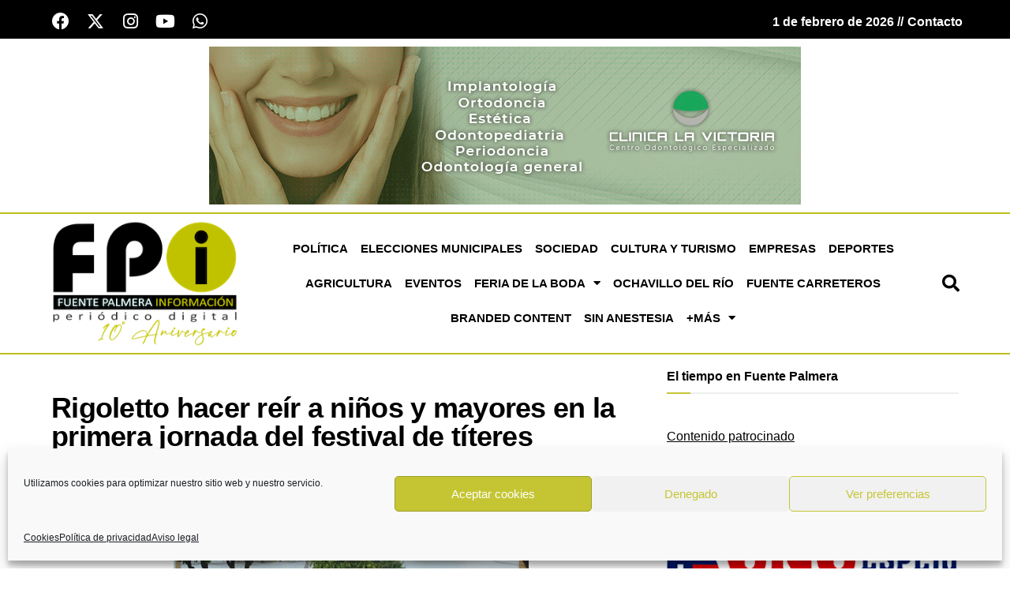

--- FILE ---
content_type: text/html; charset=UTF-8
request_url: https://fuentepalmerainformacion.es/rigoletto-hacer-reir-a-ninos-y-mayores-en-la-primera-jornada-del-festival-de-titeres/
body_size: 160391
content:
<!DOCTYPE html>
<html lang="es" prefix="og: https://ogp.me/ns#">
<head>
	<meta charset="UTF-8">
	<meta name="viewport" content="width=device-width, initial-scale=1.0, viewport-fit=cover" />			<style>img:is([sizes="auto" i], [sizes^="auto," i]) { contain-intrinsic-size: 3000px 1500px }</style>
	
<!-- Google Tag Manager for WordPress by gtm4wp.com -->
<script data-cfasync="false" data-pagespeed-no-defer>
	var gtm4wp_datalayer_name = "dataLayer";
	var dataLayer = dataLayer || [];
</script>
<!-- End Google Tag Manager for WordPress by gtm4wp.com -->			<script type="text/javascript">
			  var jnews_ajax_url = '/?ajax-request=jnews'
			</script>
			<script type="text/javascript">;window.jnews=window.jnews||{},window.jnews.library=window.jnews.library||{},window.jnews.library=function(){"use strict";var e=this;e.win=window,e.doc=document,e.noop=function(){},e.globalBody=e.doc.getElementsByTagName("body")[0],e.globalBody=e.globalBody?e.globalBody:e.doc,e.win.jnewsDataStorage=e.win.jnewsDataStorage||{_storage:new WeakMap,put:function(e,t,n){this._storage.has(e)||this._storage.set(e,new Map),this._storage.get(e).set(t,n)},get:function(e,t){return this._storage.get(e).get(t)},has:function(e,t){return this._storage.has(e)&&this._storage.get(e).has(t)},remove:function(e,t){var n=this._storage.get(e).delete(t);return 0===!this._storage.get(e).size&&this._storage.delete(e),n}},e.windowWidth=function(){return e.win.innerWidth||e.docEl.clientWidth||e.globalBody.clientWidth},e.windowHeight=function(){return e.win.innerHeight||e.docEl.clientHeight||e.globalBody.clientHeight},e.requestAnimationFrame=e.win.requestAnimationFrame||e.win.webkitRequestAnimationFrame||e.win.mozRequestAnimationFrame||e.win.msRequestAnimationFrame||window.oRequestAnimationFrame||function(e){return setTimeout(e,1e3/60)},e.cancelAnimationFrame=e.win.cancelAnimationFrame||e.win.webkitCancelAnimationFrame||e.win.webkitCancelRequestAnimationFrame||e.win.mozCancelAnimationFrame||e.win.msCancelRequestAnimationFrame||e.win.oCancelRequestAnimationFrame||function(e){clearTimeout(e)},e.classListSupport="classList"in document.createElement("_"),e.hasClass=e.classListSupport?function(e,t){return e.classList.contains(t)}:function(e,t){return e.className.indexOf(t)>=0},e.addClass=e.classListSupport?function(t,n){e.hasClass(t,n)||t.classList.add(n)}:function(t,n){e.hasClass(t,n)||(t.className+=" "+n)},e.removeClass=e.classListSupport?function(t,n){e.hasClass(t,n)&&t.classList.remove(n)}:function(t,n){e.hasClass(t,n)&&(t.className=t.className.replace(n,""))},e.objKeys=function(e){var t=[];for(var n in e)Object.prototype.hasOwnProperty.call(e,n)&&t.push(n);return t},e.isObjectSame=function(e,t){var n=!0;return JSON.stringify(e)!==JSON.stringify(t)&&(n=!1),n},e.extend=function(){for(var e,t,n,o=arguments[0]||{},i=1,a=arguments.length;i<a;i++)if(null!==(e=arguments[i]))for(t in e)o!==(n=e[t])&&void 0!==n&&(o[t]=n);return o},e.dataStorage=e.win.jnewsDataStorage,e.isVisible=function(e){return 0!==e.offsetWidth&&0!==e.offsetHeight||e.getBoundingClientRect().length},e.getHeight=function(e){return e.offsetHeight||e.clientHeight||e.getBoundingClientRect().height},e.getWidth=function(e){return e.offsetWidth||e.clientWidth||e.getBoundingClientRect().width},e.supportsPassive=!1;try{var t=Object.defineProperty({},"passive",{get:function(){e.supportsPassive=!0}});"createEvent"in e.doc?e.win.addEventListener("test",null,t):"fireEvent"in e.doc&&e.win.attachEvent("test",null)}catch(e){}e.passiveOption=!!e.supportsPassive&&{passive:!0},e.setStorage=function(e,t){e="jnews-"+e;var n={expired:Math.floor(((new Date).getTime()+432e5)/1e3)};t=Object.assign(n,t);localStorage.setItem(e,JSON.stringify(t))},e.getStorage=function(e){e="jnews-"+e;var t=localStorage.getItem(e);return null!==t&&0<t.length?JSON.parse(localStorage.getItem(e)):{}},e.expiredStorage=function(){var t,n="jnews-";for(var o in localStorage)o.indexOf(n)>-1&&"undefined"!==(t=e.getStorage(o.replace(n,""))).expired&&t.expired<Math.floor((new Date).getTime()/1e3)&&localStorage.removeItem(o)},e.addEvents=function(t,n,o){for(var i in n){var a=["touchstart","touchmove"].indexOf(i)>=0&&!o&&e.passiveOption;"createEvent"in e.doc?t.addEventListener(i,n[i],a):"fireEvent"in e.doc&&t.attachEvent("on"+i,n[i])}},e.removeEvents=function(t,n){for(var o in n)"createEvent"in e.doc?t.removeEventListener(o,n[o]):"fireEvent"in e.doc&&t.detachEvent("on"+o,n[o])},e.triggerEvents=function(t,n,o){var i;o=o||{detail:null};return"createEvent"in e.doc?(!(i=e.doc.createEvent("CustomEvent")||new CustomEvent(n)).initCustomEvent||i.initCustomEvent(n,!0,!1,o),void t.dispatchEvent(i)):"fireEvent"in e.doc?((i=e.doc.createEventObject()).eventType=n,void t.fireEvent("on"+i.eventType,i)):void 0},e.getParents=function(t,n){void 0===n&&(n=e.doc);for(var o=[],i=t.parentNode,a=!1;!a;)if(i){var r=i;r.querySelectorAll(n).length?a=!0:(o.push(r),i=r.parentNode)}else o=[],a=!0;return o},e.forEach=function(e,t,n){for(var o=0,i=e.length;o<i;o++)t.call(n,e[o],o)},e.getText=function(e){return e.innerText||e.textContent},e.setText=function(e,t){var n="object"==typeof t?t.innerText||t.textContent:t;e.innerText&&(e.innerText=n),e.textContent&&(e.textContent=n)},e.httpBuildQuery=function(t){return e.objKeys(t).reduce(function t(n){var o=arguments.length>1&&void 0!==arguments[1]?arguments[1]:null;return function(i,a){var r=n[a];a=encodeURIComponent(a);var s=o?"".concat(o,"[").concat(a,"]"):a;return null==r||"function"==typeof r?(i.push("".concat(s,"=")),i):["number","boolean","string"].includes(typeof r)?(i.push("".concat(s,"=").concat(encodeURIComponent(r))),i):(i.push(e.objKeys(r).reduce(t(r,s),[]).join("&")),i)}}(t),[]).join("&")},e.get=function(t,n,o,i){return o="function"==typeof o?o:e.noop,e.ajax("GET",t,n,o,i)},e.post=function(t,n,o,i){return o="function"==typeof o?o:e.noop,e.ajax("POST",t,n,o,i)},e.ajax=function(t,n,o,i,a){var r=new XMLHttpRequest,s=n,c=e.httpBuildQuery(o);if(t=-1!=["GET","POST"].indexOf(t)?t:"GET",r.open(t,s+("GET"==t?"?"+c:""),!0),"POST"==t&&r.setRequestHeader("Content-type","application/x-www-form-urlencoded"),r.setRequestHeader("X-Requested-With","XMLHttpRequest"),r.onreadystatechange=function(){4===r.readyState&&200<=r.status&&300>r.status&&"function"==typeof i&&i.call(void 0,r.response)},void 0!==a&&!a){return{xhr:r,send:function(){r.send("POST"==t?c:null)}}}return r.send("POST"==t?c:null),{xhr:r}},e.scrollTo=function(t,n,o){function i(e,t,n){this.start=this.position(),this.change=e-this.start,this.currentTime=0,this.increment=20,this.duration=void 0===n?500:n,this.callback=t,this.finish=!1,this.animateScroll()}return Math.easeInOutQuad=function(e,t,n,o){return(e/=o/2)<1?n/2*e*e+t:-n/2*(--e*(e-2)-1)+t},i.prototype.stop=function(){this.finish=!0},i.prototype.move=function(t){e.doc.documentElement.scrollTop=t,e.globalBody.parentNode.scrollTop=t,e.globalBody.scrollTop=t},i.prototype.position=function(){return e.doc.documentElement.scrollTop||e.globalBody.parentNode.scrollTop||e.globalBody.scrollTop},i.prototype.animateScroll=function(){this.currentTime+=this.increment;var t=Math.easeInOutQuad(this.currentTime,this.start,this.change,this.duration);this.move(t),this.currentTime<this.duration&&!this.finish?e.requestAnimationFrame.call(e.win,this.animateScroll.bind(this)):this.callback&&"function"==typeof this.callback&&this.callback()},new i(t,n,o)},e.unwrap=function(t){var n,o=t;e.forEach(t,(function(e,t){n?n+=e:n=e})),o.replaceWith(n)},e.performance={start:function(e){performance.mark(e+"Start")},stop:function(e){performance.mark(e+"End"),performance.measure(e,e+"Start",e+"End")}},e.fps=function(){var t=0,n=0,o=0;!function(){var i=t=0,a=0,r=0,s=document.getElementById("fpsTable"),c=function(t){void 0===document.getElementsByTagName("body")[0]?e.requestAnimationFrame.call(e.win,(function(){c(t)})):document.getElementsByTagName("body")[0].appendChild(t)};null===s&&((s=document.createElement("div")).style.position="fixed",s.style.top="120px",s.style.left="10px",s.style.width="100px",s.style.height="20px",s.style.border="1px solid black",s.style.fontSize="11px",s.style.zIndex="100000",s.style.backgroundColor="white",s.id="fpsTable",c(s));var l=function(){o++,n=Date.now(),(a=(o/(r=(n-t)/1e3)).toPrecision(2))!=i&&(i=a,s.innerHTML=i+"fps"),1<r&&(t=n,o=0),e.requestAnimationFrame.call(e.win,l)};l()}()},e.instr=function(e,t){for(var n=0;n<t.length;n++)if(-1!==e.toLowerCase().indexOf(t[n].toLowerCase()))return!0},e.winLoad=function(t,n){function o(o){if("complete"===e.doc.readyState||"interactive"===e.doc.readyState)return!o||n?setTimeout(t,n||1):t(o),1}o()||e.addEvents(e.win,{load:o})},e.docReady=function(t,n){function o(o){if("complete"===e.doc.readyState||"interactive"===e.doc.readyState)return!o||n?setTimeout(t,n||1):t(o),1}o()||e.addEvents(e.doc,{DOMContentLoaded:o})},e.fireOnce=function(){e.docReady((function(){e.assets=e.assets||[],e.assets.length&&(e.boot(),e.load_assets())}),50)},e.boot=function(){e.length&&e.doc.querySelectorAll("style[media]").forEach((function(e){"not all"==e.getAttribute("media")&&e.removeAttribute("media")}))},e.create_js=function(t,n){var o=e.doc.createElement("script");switch(o.setAttribute("src",t),n){case"defer":o.setAttribute("defer",!0);break;case"async":o.setAttribute("async",!0);break;case"deferasync":o.setAttribute("defer",!0),o.setAttribute("async",!0)}e.globalBody.appendChild(o)},e.load_assets=function(){"object"==typeof e.assets&&e.forEach(e.assets.slice(0),(function(t,n){var o="";t.defer&&(o+="defer"),t.async&&(o+="async"),e.create_js(t.url,o);var i=e.assets.indexOf(t);i>-1&&e.assets.splice(i,1)})),e.assets=jnewsoption.au_scripts=window.jnewsads=[]},e.setCookie=function(e,t,n){var o="";if(n){var i=new Date;i.setTime(i.getTime()+24*n*60*60*1e3),o="; expires="+i.toUTCString()}document.cookie=e+"="+(t||"")+o+"; path=/"},e.getCookie=function(e){for(var t=e+"=",n=document.cookie.split(";"),o=0;o<n.length;o++){for(var i=n[o];" "==i.charAt(0);)i=i.substring(1,i.length);if(0==i.indexOf(t))return i.substring(t.length,i.length)}return null},e.eraseCookie=function(e){document.cookie=e+"=; Path=/; Expires=Thu, 01 Jan 1970 00:00:01 GMT;"},e.docReady((function(){e.globalBody=e.globalBody==e.doc?e.doc.getElementsByTagName("body")[0]:e.globalBody,e.globalBody=e.globalBody?e.globalBody:e.doc})),e.winLoad((function(){e.winLoad((function(){var t=!1;if(void 0!==window.jnewsadmin)if(void 0!==window.file_version_checker){var n=e.objKeys(window.file_version_checker);n.length?n.forEach((function(e){t||"10.0.4"===window.file_version_checker[e]||(t=!0)})):t=!0}else t=!0;t&&(window.jnewsHelper.getMessage(),window.jnewsHelper.getNotice())}),2500)}))},window.jnews.library=new window.jnews.library;</script>
<!-- Optimización para motores de búsqueda de Rank Math -  https://rankmath.com/ -->
<title>Rigoletto hacer reír a niños y mayores en la primera jornada del festival de títeres - Fuente Palmera Información</title>
<meta name="description" content="La VII Muestra Internacional de Titiriteros Solistas alzó ayer el telón con la compañía vasca Panta Rhei Teatro y su obra Astokillo&#039;s Circus. Un pequeño pasacalles en la zona peatonal de la calle Portales precedió a la representación en la Plaza Real, donde se dieron cita más de 150 personas, mayoritariamente niños y niñas con sus familias."/>
<meta name="robots" content="follow, index, max-snippet:-1, max-video-preview:-1, max-image-preview:large"/>
<link rel="canonical" href="https://fuentepalmerainformacion.es/rigoletto-hacer-reir-a-ninos-y-mayores-en-la-primera-jornada-del-festival-de-titeres/" />
<meta property="og:locale" content="es_ES" />
<meta property="og:type" content="article" />
<meta property="og:title" content="Rigoletto hacer reír a niños y mayores en la primera jornada del festival de títeres - Fuente Palmera Información" />
<meta property="og:description" content="La VII Muestra Internacional de Titiriteros Solistas alzó ayer el telón con la compañía vasca Panta Rhei Teatro y su obra Astokillo&#039;s Circus. Un pequeño pasacalles en la zona peatonal de la calle Portales precedió a la representación en la Plaza Real, donde se dieron cita más de 150 personas, mayoritariamente niños y niñas con sus familias." />
<meta property="og:url" content="https://fuentepalmerainformacion.es/rigoletto-hacer-reir-a-ninos-y-mayores-en-la-primera-jornada-del-festival-de-titeres/" />
<meta property="og:site_name" content="Fuente Palmera Información" />
<meta property="article:section" content="Cultura y Turismo" />
<meta property="og:image" content="https://fuentepalmerainformacion.es/wp-content/uploads/2014/12/pantarei1.jpg" />
<meta property="og:image:secure_url" content="https://fuentepalmerainformacion.es/wp-content/uploads/2014/12/pantarei1.jpg" />
<meta property="og:image:width" content="450" />
<meta property="og:image:height" content="299" />
<meta property="og:image:alt" content="pantarei1" />
<meta property="og:image:type" content="image/jpeg" />
<meta property="article:published_time" content="2014-12-05T23:00:00+01:00" />
<meta name="twitter:card" content="summary_large_image" />
<meta name="twitter:title" content="Rigoletto hacer reír a niños y mayores en la primera jornada del festival de títeres - Fuente Palmera Información" />
<meta name="twitter:description" content="La VII Muestra Internacional de Titiriteros Solistas alzó ayer el telón con la compañía vasca Panta Rhei Teatro y su obra Astokillo&#039;s Circus. Un pequeño pasacalles en la zona peatonal de la calle Portales precedió a la representación en la Plaza Real, donde se dieron cita más de 150 personas, mayoritariamente niños y niñas con sus familias." />
<meta name="twitter:image" content="https://fuentepalmerainformacion.es/wp-content/uploads/2014/12/pantarei1.jpg" />
<meta name="twitter:label1" content="Escrito por" />
<meta name="twitter:data1" content="E. Guzmán" />
<meta name="twitter:label2" content="Tiempo de lectura" />
<meta name="twitter:data2" content="3 minutos" />
<script type="application/ld+json" class="rank-math-schema">{"@context":"https://schema.org","@graph":[{"@type":["NewsMediaOrganization","Organization"],"@id":"https://fuentepalmerainformacion.es/#organization","name":"Fuente Palmera Informaci\u00f3n","url":"https://fuentepalmerainformacion.es","logo":{"@type":"ImageObject","@id":"https://fuentepalmerainformacion.es/#logo","url":"https://fuentepalmerainformacion.es/wp-content/uploads/2020/06/logo-2.png","contentUrl":"https://fuentepalmerainformacion.es/wp-content/uploads/2020/06/logo-2.png","caption":"Fuente Palmera Informaci\u00f3n","inLanguage":"es","width":"250","height":"136"}},{"@type":"WebSite","@id":"https://fuentepalmerainformacion.es/#website","url":"https://fuentepalmerainformacion.es","name":"Fuente Palmera Informaci\u00f3n","publisher":{"@id":"https://fuentepalmerainformacion.es/#organization"},"inLanguage":"es"},{"@type":"ImageObject","@id":"https://fuentepalmerainformacion.es/wp-content/uploads/2014/12/pantarei1.jpg","url":"https://fuentepalmerainformacion.es/wp-content/uploads/2014/12/pantarei1.jpg","width":"450","height":"299","caption":"pantarei1","inLanguage":"es"},{"@type":"BreadcrumbList","@id":"https://fuentepalmerainformacion.es/rigoletto-hacer-reir-a-ninos-y-mayores-en-la-primera-jornada-del-festival-de-titeres/#breadcrumb","itemListElement":[{"@type":"ListItem","position":"1","item":{"@id":"https://fuentepalmerainformacion.es","name":"Portada"}},{"@type":"ListItem","position":"2","item":{"@id":"https://fuentepalmerainformacion.es/rigoletto-hacer-reir-a-ninos-y-mayores-en-la-primera-jornada-del-festival-de-titeres/","name":"Rigoletto hacer re\u00edr a ni\u00f1os y mayores en la primera jornada del festival de t\u00edteres"}}]},{"@type":"WebPage","@id":"https://fuentepalmerainformacion.es/rigoletto-hacer-reir-a-ninos-y-mayores-en-la-primera-jornada-del-festival-de-titeres/#webpage","url":"https://fuentepalmerainformacion.es/rigoletto-hacer-reir-a-ninos-y-mayores-en-la-primera-jornada-del-festival-de-titeres/","name":"Rigoletto hacer re\u00edr a ni\u00f1os y mayores en la primera jornada del festival de t\u00edteres - Fuente Palmera Informaci\u00f3n","datePublished":"2014-12-05T23:00:00+01:00","dateModified":"2014-12-05T23:00:00+01:00","isPartOf":{"@id":"https://fuentepalmerainformacion.es/#website"},"primaryImageOfPage":{"@id":"https://fuentepalmerainformacion.es/wp-content/uploads/2014/12/pantarei1.jpg"},"inLanguage":"es","breadcrumb":{"@id":"https://fuentepalmerainformacion.es/rigoletto-hacer-reir-a-ninos-y-mayores-en-la-primera-jornada-del-festival-de-titeres/#breadcrumb"}},{"@type":"Person","@id":"https://fuentepalmerainformacion.es/author/evaristo/","name":"E. Guzm\u00e1n","url":"https://fuentepalmerainformacion.es/author/evaristo/","image":{"@type":"ImageObject","@id":"https://fuentepalmerainformacion.es/wp-content/uploads/2014/06/DSCN1199_Small-300x225.jpg","url":"https://fuentepalmerainformacion.es/wp-content/uploads/2014/06/DSCN1199_Small-300x225.jpg","caption":"E. Guzm\u00e1n","inLanguage":"es"},"worksFor":{"@id":"https://fuentepalmerainformacion.es/#organization"}},{"@type":"BlogPosting","headline":"Rigoletto hacer re\u00edr a ni\u00f1os y mayores en la primera jornada del festival de t\u00edteres - Fuente Palmera","datePublished":"2014-12-05T23:00:00+01:00","dateModified":"2014-12-05T23:00:00+01:00","author":{"@id":"https://fuentepalmerainformacion.es/author/evaristo/","name":"E. Guzm\u00e1n"},"publisher":{"@id":"https://fuentepalmerainformacion.es/#organization"},"description":"La VII Muestra Internacional de Titiriteros Solistas alz\u00f3 ayer el tel\u00f3n con la compa\u00f1\u00eda vasca Panta Rhei Teatro y su obra Astokillo&#039;s Circus. Un peque\u00f1o pasacalles en la zona peatonal de la calle Portales precedi\u00f3 a la representaci\u00f3n en la Plaza Real, donde se dieron cita m\u00e1s de 150 personas, mayoritariamente ni\u00f1os y ni\u00f1as con sus familias.","name":"Rigoletto hacer re\u00edr a ni\u00f1os y mayores en la primera jornada del festival de t\u00edteres - Fuente Palmera","@id":"https://fuentepalmerainformacion.es/rigoletto-hacer-reir-a-ninos-y-mayores-en-la-primera-jornada-del-festival-de-titeres/#richSnippet","isPartOf":{"@id":"https://fuentepalmerainformacion.es/rigoletto-hacer-reir-a-ninos-y-mayores-en-la-primera-jornada-del-festival-de-titeres/#webpage"},"image":{"@id":"https://fuentepalmerainformacion.es/wp-content/uploads/2014/12/pantarei1.jpg"},"inLanguage":"es","mainEntityOfPage":{"@id":"https://fuentepalmerainformacion.es/rigoletto-hacer-reir-a-ninos-y-mayores-en-la-primera-jornada-del-festival-de-titeres/#webpage"}}]}</script>
<!-- /Plugin Rank Math WordPress SEO -->

<link rel="alternate" type="application/rss+xml" title="Fuente Palmera Información &raquo; Feed" href="https://fuentepalmerainformacion.es/feed/" />
<link rel="alternate" type="application/rss+xml" title="Fuente Palmera Información &raquo; Feed de los comentarios" href="https://fuentepalmerainformacion.es/comments/feed/" />
<script type="text/javascript">
/* <![CDATA[ */
window._wpemojiSettings = {"baseUrl":"https:\/\/s.w.org\/images\/core\/emoji\/15.0.3\/72x72\/","ext":".png","svgUrl":"https:\/\/s.w.org\/images\/core\/emoji\/15.0.3\/svg\/","svgExt":".svg","source":{"concatemoji":"https:\/\/fuentepalmerainformacion.es\/wp-includes\/js\/wp-emoji-release.min.js?ver=6.7.4"}};
/*! This file is auto-generated */
!function(i,n){var o,s,e;function c(e){try{var t={supportTests:e,timestamp:(new Date).valueOf()};sessionStorage.setItem(o,JSON.stringify(t))}catch(e){}}function p(e,t,n){e.clearRect(0,0,e.canvas.width,e.canvas.height),e.fillText(t,0,0);var t=new Uint32Array(e.getImageData(0,0,e.canvas.width,e.canvas.height).data),r=(e.clearRect(0,0,e.canvas.width,e.canvas.height),e.fillText(n,0,0),new Uint32Array(e.getImageData(0,0,e.canvas.width,e.canvas.height).data));return t.every(function(e,t){return e===r[t]})}function u(e,t,n){switch(t){case"flag":return n(e,"\ud83c\udff3\ufe0f\u200d\u26a7\ufe0f","\ud83c\udff3\ufe0f\u200b\u26a7\ufe0f")?!1:!n(e,"\ud83c\uddfa\ud83c\uddf3","\ud83c\uddfa\u200b\ud83c\uddf3")&&!n(e,"\ud83c\udff4\udb40\udc67\udb40\udc62\udb40\udc65\udb40\udc6e\udb40\udc67\udb40\udc7f","\ud83c\udff4\u200b\udb40\udc67\u200b\udb40\udc62\u200b\udb40\udc65\u200b\udb40\udc6e\u200b\udb40\udc67\u200b\udb40\udc7f");case"emoji":return!n(e,"\ud83d\udc26\u200d\u2b1b","\ud83d\udc26\u200b\u2b1b")}return!1}function f(e,t,n){var r="undefined"!=typeof WorkerGlobalScope&&self instanceof WorkerGlobalScope?new OffscreenCanvas(300,150):i.createElement("canvas"),a=r.getContext("2d",{willReadFrequently:!0}),o=(a.textBaseline="top",a.font="600 32px Arial",{});return e.forEach(function(e){o[e]=t(a,e,n)}),o}function t(e){var t=i.createElement("script");t.src=e,t.defer=!0,i.head.appendChild(t)}"undefined"!=typeof Promise&&(o="wpEmojiSettingsSupports",s=["flag","emoji"],n.supports={everything:!0,everythingExceptFlag:!0},e=new Promise(function(e){i.addEventListener("DOMContentLoaded",e,{once:!0})}),new Promise(function(t){var n=function(){try{var e=JSON.parse(sessionStorage.getItem(o));if("object"==typeof e&&"number"==typeof e.timestamp&&(new Date).valueOf()<e.timestamp+604800&&"object"==typeof e.supportTests)return e.supportTests}catch(e){}return null}();if(!n){if("undefined"!=typeof Worker&&"undefined"!=typeof OffscreenCanvas&&"undefined"!=typeof URL&&URL.createObjectURL&&"undefined"!=typeof Blob)try{var e="postMessage("+f.toString()+"("+[JSON.stringify(s),u.toString(),p.toString()].join(",")+"));",r=new Blob([e],{type:"text/javascript"}),a=new Worker(URL.createObjectURL(r),{name:"wpTestEmojiSupports"});return void(a.onmessage=function(e){c(n=e.data),a.terminate(),t(n)})}catch(e){}c(n=f(s,u,p))}t(n)}).then(function(e){for(var t in e)n.supports[t]=e[t],n.supports.everything=n.supports.everything&&n.supports[t],"flag"!==t&&(n.supports.everythingExceptFlag=n.supports.everythingExceptFlag&&n.supports[t]);n.supports.everythingExceptFlag=n.supports.everythingExceptFlag&&!n.supports.flag,n.DOMReady=!1,n.readyCallback=function(){n.DOMReady=!0}}).then(function(){return e}).then(function(){var e;n.supports.everything||(n.readyCallback(),(e=n.source||{}).concatemoji?t(e.concatemoji):e.wpemoji&&e.twemoji&&(t(e.twemoji),t(e.wpemoji)))}))}((window,document),window._wpemojiSettings);
/* ]]> */
</script>
<!-- fuentepalmerainformacion.es is managing ads with Advanced Ads 1.56.1 --><script id="fpi-ready">
			window.advanced_ads_ready=function(e,a){a=a||"complete";var d=function(e){return"interactive"===a?"loading"!==e:"complete"===e};d(document.readyState)?e():document.addEventListener("readystatechange",(function(a){d(a.target.readyState)&&e()}),{once:"interactive"===a})},window.advanced_ads_ready_queue=window.advanced_ads_ready_queue||[];		</script>
		<style id='wp-emoji-styles-inline-css' type='text/css'>

	img.wp-smiley, img.emoji {
		display: inline !important;
		border: none !important;
		box-shadow: none !important;
		height: 1em !important;
		width: 1em !important;
		margin: 0 0.07em !important;
		vertical-align: -0.1em !important;
		background: none !important;
		padding: 0 !important;
	}
</style>
<link rel='stylesheet' id='wp-block-library-css' href='https://fuentepalmerainformacion.es/wp-includes/css/dist/block-library/style.min.css?ver=6.7.4' type='text/css' media='all' />
<style id='rank-math-toc-block-style-inline-css' type='text/css'>
.wp-block-rank-math-toc-block nav ol{counter-reset:item}.wp-block-rank-math-toc-block nav ol li{display:block}.wp-block-rank-math-toc-block nav ol li:before{content:counters(item, ".") ". ";counter-increment:item}

</style>
<style id='rank-math-rich-snippet-style-inline-css' type='text/css'>
/*!
* Plugin:  Rank Math
* URL: https://rankmath.com/wordpress/plugin/seo-suite/
* Name:  rank-math-review-snippet.css
*/@-webkit-keyframes spin{0%{-webkit-transform:rotate(0deg)}100%{-webkit-transform:rotate(-360deg)}}@keyframes spin{0%{-webkit-transform:rotate(0deg)}100%{-webkit-transform:rotate(-360deg)}}@keyframes bounce{from{-webkit-transform:translateY(0px);transform:translateY(0px)}to{-webkit-transform:translateY(-5px);transform:translateY(-5px)}}@-webkit-keyframes bounce{from{-webkit-transform:translateY(0px);transform:translateY(0px)}to{-webkit-transform:translateY(-5px);transform:translateY(-5px)}}@-webkit-keyframes loading{0%{background-size:20% 50% ,20% 50% ,20% 50%}20%{background-size:20% 20% ,20% 50% ,20% 50%}40%{background-size:20% 100%,20% 20% ,20% 50%}60%{background-size:20% 50% ,20% 100%,20% 20%}80%{background-size:20% 50% ,20% 50% ,20% 100%}100%{background-size:20% 50% ,20% 50% ,20% 50%}}@keyframes loading{0%{background-size:20% 50% ,20% 50% ,20% 50%}20%{background-size:20% 20% ,20% 50% ,20% 50%}40%{background-size:20% 100%,20% 20% ,20% 50%}60%{background-size:20% 50% ,20% 100%,20% 20%}80%{background-size:20% 50% ,20% 50% ,20% 100%}100%{background-size:20% 50% ,20% 50% ,20% 50%}}:root{--rankmath-wp-adminbar-height: 0}#rank-math-rich-snippet-wrapper{overflow:hidden}#rank-math-rich-snippet-wrapper h5.rank-math-title{display:block;font-size:18px;line-height:1.4}#rank-math-rich-snippet-wrapper .rank-math-review-image{float:right;max-width:40%;margin-left:15px}#rank-math-rich-snippet-wrapper .rank-math-review-data{margin-bottom:15px}#rank-math-rich-snippet-wrapper .rank-math-total-wrapper{width:100%;padding:0 0 20px 0;float:left;clear:both;position:relative;-webkit-box-sizing:border-box;box-sizing:border-box}#rank-math-rich-snippet-wrapper .rank-math-total-wrapper .rank-math-total{border:0;display:block;margin:0;width:auto;float:left;text-align:left;padding:0;font-size:24px;line-height:1;font-weight:700;-webkit-box-sizing:border-box;box-sizing:border-box;overflow:hidden}#rank-math-rich-snippet-wrapper .rank-math-total-wrapper .rank-math-review-star{float:left;margin-left:15px;margin-top:5px;position:relative;z-index:99;line-height:1}#rank-math-rich-snippet-wrapper .rank-math-total-wrapper .rank-math-review-star .rank-math-review-result-wrapper{display:inline-block;white-space:nowrap;position:relative;color:#e7e7e7}#rank-math-rich-snippet-wrapper .rank-math-total-wrapper .rank-math-review-star .rank-math-review-result-wrapper .rank-math-review-result{position:absolute;top:0;left:0;overflow:hidden;white-space:nowrap;color:#ffbe01}#rank-math-rich-snippet-wrapper .rank-math-total-wrapper .rank-math-review-star .rank-math-review-result-wrapper i{font-size:18px;-webkit-text-stroke-width:1px;font-style:normal;padding:0 2px;line-height:inherit}#rank-math-rich-snippet-wrapper .rank-math-total-wrapper .rank-math-review-star .rank-math-review-result-wrapper i:before{content:"\2605"}body.rtl #rank-math-rich-snippet-wrapper .rank-math-review-image{float:left;margin-left:0;margin-right:15px}body.rtl #rank-math-rich-snippet-wrapper .rank-math-total-wrapper .rank-math-total{float:right}body.rtl #rank-math-rich-snippet-wrapper .rank-math-total-wrapper .rank-math-review-star{float:right;margin-left:0;margin-right:15px}body.rtl #rank-math-rich-snippet-wrapper .rank-math-total-wrapper .rank-math-review-star .rank-math-review-result{left:auto;right:0}@media screen and (max-width: 480px){#rank-math-rich-snippet-wrapper .rank-math-review-image{display:block;max-width:100%;width:100%;text-align:center;margin-right:0}#rank-math-rich-snippet-wrapper .rank-math-review-data{clear:both}}.clear{clear:both}

</style>
<link rel='stylesheet' id='jet-engine-frontend-css' href='https://fuentepalmerainformacion.es/wp-content/plugins/jet-engine/assets/css/frontend.css?ver=3.6.2' type='text/css' media='all' />
<link rel='stylesheet' id='mpp_gutenberg-css' href='https://fuentepalmerainformacion.es/wp-content/plugins/profile-builder/add-ons-free/user-profile-picture/dist/blocks.style.build.css?ver=2.6.0' type='text/css' media='all' />
<style id='classic-theme-styles-inline-css' type='text/css'>
/*! This file is auto-generated */
.wp-block-button__link{color:#fff;background-color:#32373c;border-radius:9999px;box-shadow:none;text-decoration:none;padding:calc(.667em + 2px) calc(1.333em + 2px);font-size:1.125em}.wp-block-file__button{background:#32373c;color:#fff;text-decoration:none}
</style>
<style id='global-styles-inline-css' type='text/css'>
:root{--wp--preset--aspect-ratio--square: 1;--wp--preset--aspect-ratio--4-3: 4/3;--wp--preset--aspect-ratio--3-4: 3/4;--wp--preset--aspect-ratio--3-2: 3/2;--wp--preset--aspect-ratio--2-3: 2/3;--wp--preset--aspect-ratio--16-9: 16/9;--wp--preset--aspect-ratio--9-16: 9/16;--wp--preset--color--black: #000000;--wp--preset--color--cyan-bluish-gray: #abb8c3;--wp--preset--color--white: #ffffff;--wp--preset--color--pale-pink: #f78da7;--wp--preset--color--vivid-red: #cf2e2e;--wp--preset--color--luminous-vivid-orange: #ff6900;--wp--preset--color--luminous-vivid-amber: #fcb900;--wp--preset--color--light-green-cyan: #7bdcb5;--wp--preset--color--vivid-green-cyan: #00d084;--wp--preset--color--pale-cyan-blue: #8ed1fc;--wp--preset--color--vivid-cyan-blue: #0693e3;--wp--preset--color--vivid-purple: #9b51e0;--wp--preset--gradient--vivid-cyan-blue-to-vivid-purple: linear-gradient(135deg,rgba(6,147,227,1) 0%,rgb(155,81,224) 100%);--wp--preset--gradient--light-green-cyan-to-vivid-green-cyan: linear-gradient(135deg,rgb(122,220,180) 0%,rgb(0,208,130) 100%);--wp--preset--gradient--luminous-vivid-amber-to-luminous-vivid-orange: linear-gradient(135deg,rgba(252,185,0,1) 0%,rgba(255,105,0,1) 100%);--wp--preset--gradient--luminous-vivid-orange-to-vivid-red: linear-gradient(135deg,rgba(255,105,0,1) 0%,rgb(207,46,46) 100%);--wp--preset--gradient--very-light-gray-to-cyan-bluish-gray: linear-gradient(135deg,rgb(238,238,238) 0%,rgb(169,184,195) 100%);--wp--preset--gradient--cool-to-warm-spectrum: linear-gradient(135deg,rgb(74,234,220) 0%,rgb(151,120,209) 20%,rgb(207,42,186) 40%,rgb(238,44,130) 60%,rgb(251,105,98) 80%,rgb(254,248,76) 100%);--wp--preset--gradient--blush-light-purple: linear-gradient(135deg,rgb(255,206,236) 0%,rgb(152,150,240) 100%);--wp--preset--gradient--blush-bordeaux: linear-gradient(135deg,rgb(254,205,165) 0%,rgb(254,45,45) 50%,rgb(107,0,62) 100%);--wp--preset--gradient--luminous-dusk: linear-gradient(135deg,rgb(255,203,112) 0%,rgb(199,81,192) 50%,rgb(65,88,208) 100%);--wp--preset--gradient--pale-ocean: linear-gradient(135deg,rgb(255,245,203) 0%,rgb(182,227,212) 50%,rgb(51,167,181) 100%);--wp--preset--gradient--electric-grass: linear-gradient(135deg,rgb(202,248,128) 0%,rgb(113,206,126) 100%);--wp--preset--gradient--midnight: linear-gradient(135deg,rgb(2,3,129) 0%,rgb(40,116,252) 100%);--wp--preset--font-size--small: 13px;--wp--preset--font-size--medium: 20px;--wp--preset--font-size--large: 36px;--wp--preset--font-size--x-large: 42px;--wp--preset--spacing--20: 0.44rem;--wp--preset--spacing--30: 0.67rem;--wp--preset--spacing--40: 1rem;--wp--preset--spacing--50: 1.5rem;--wp--preset--spacing--60: 2.25rem;--wp--preset--spacing--70: 3.38rem;--wp--preset--spacing--80: 5.06rem;--wp--preset--shadow--natural: 6px 6px 9px rgba(0, 0, 0, 0.2);--wp--preset--shadow--deep: 12px 12px 50px rgba(0, 0, 0, 0.4);--wp--preset--shadow--sharp: 6px 6px 0px rgba(0, 0, 0, 0.2);--wp--preset--shadow--outlined: 6px 6px 0px -3px rgba(255, 255, 255, 1), 6px 6px rgba(0, 0, 0, 1);--wp--preset--shadow--crisp: 6px 6px 0px rgba(0, 0, 0, 1);}:where(.is-layout-flex){gap: 0.5em;}:where(.is-layout-grid){gap: 0.5em;}body .is-layout-flex{display: flex;}.is-layout-flex{flex-wrap: wrap;align-items: center;}.is-layout-flex > :is(*, div){margin: 0;}body .is-layout-grid{display: grid;}.is-layout-grid > :is(*, div){margin: 0;}:where(.wp-block-columns.is-layout-flex){gap: 2em;}:where(.wp-block-columns.is-layout-grid){gap: 2em;}:where(.wp-block-post-template.is-layout-flex){gap: 1.25em;}:where(.wp-block-post-template.is-layout-grid){gap: 1.25em;}.has-black-color{color: var(--wp--preset--color--black) !important;}.has-cyan-bluish-gray-color{color: var(--wp--preset--color--cyan-bluish-gray) !important;}.has-white-color{color: var(--wp--preset--color--white) !important;}.has-pale-pink-color{color: var(--wp--preset--color--pale-pink) !important;}.has-vivid-red-color{color: var(--wp--preset--color--vivid-red) !important;}.has-luminous-vivid-orange-color{color: var(--wp--preset--color--luminous-vivid-orange) !important;}.has-luminous-vivid-amber-color{color: var(--wp--preset--color--luminous-vivid-amber) !important;}.has-light-green-cyan-color{color: var(--wp--preset--color--light-green-cyan) !important;}.has-vivid-green-cyan-color{color: var(--wp--preset--color--vivid-green-cyan) !important;}.has-pale-cyan-blue-color{color: var(--wp--preset--color--pale-cyan-blue) !important;}.has-vivid-cyan-blue-color{color: var(--wp--preset--color--vivid-cyan-blue) !important;}.has-vivid-purple-color{color: var(--wp--preset--color--vivid-purple) !important;}.has-black-background-color{background-color: var(--wp--preset--color--black) !important;}.has-cyan-bluish-gray-background-color{background-color: var(--wp--preset--color--cyan-bluish-gray) !important;}.has-white-background-color{background-color: var(--wp--preset--color--white) !important;}.has-pale-pink-background-color{background-color: var(--wp--preset--color--pale-pink) !important;}.has-vivid-red-background-color{background-color: var(--wp--preset--color--vivid-red) !important;}.has-luminous-vivid-orange-background-color{background-color: var(--wp--preset--color--luminous-vivid-orange) !important;}.has-luminous-vivid-amber-background-color{background-color: var(--wp--preset--color--luminous-vivid-amber) !important;}.has-light-green-cyan-background-color{background-color: var(--wp--preset--color--light-green-cyan) !important;}.has-vivid-green-cyan-background-color{background-color: var(--wp--preset--color--vivid-green-cyan) !important;}.has-pale-cyan-blue-background-color{background-color: var(--wp--preset--color--pale-cyan-blue) !important;}.has-vivid-cyan-blue-background-color{background-color: var(--wp--preset--color--vivid-cyan-blue) !important;}.has-vivid-purple-background-color{background-color: var(--wp--preset--color--vivid-purple) !important;}.has-black-border-color{border-color: var(--wp--preset--color--black) !important;}.has-cyan-bluish-gray-border-color{border-color: var(--wp--preset--color--cyan-bluish-gray) !important;}.has-white-border-color{border-color: var(--wp--preset--color--white) !important;}.has-pale-pink-border-color{border-color: var(--wp--preset--color--pale-pink) !important;}.has-vivid-red-border-color{border-color: var(--wp--preset--color--vivid-red) !important;}.has-luminous-vivid-orange-border-color{border-color: var(--wp--preset--color--luminous-vivid-orange) !important;}.has-luminous-vivid-amber-border-color{border-color: var(--wp--preset--color--luminous-vivid-amber) !important;}.has-light-green-cyan-border-color{border-color: var(--wp--preset--color--light-green-cyan) !important;}.has-vivid-green-cyan-border-color{border-color: var(--wp--preset--color--vivid-green-cyan) !important;}.has-pale-cyan-blue-border-color{border-color: var(--wp--preset--color--pale-cyan-blue) !important;}.has-vivid-cyan-blue-border-color{border-color: var(--wp--preset--color--vivid-cyan-blue) !important;}.has-vivid-purple-border-color{border-color: var(--wp--preset--color--vivid-purple) !important;}.has-vivid-cyan-blue-to-vivid-purple-gradient-background{background: var(--wp--preset--gradient--vivid-cyan-blue-to-vivid-purple) !important;}.has-light-green-cyan-to-vivid-green-cyan-gradient-background{background: var(--wp--preset--gradient--light-green-cyan-to-vivid-green-cyan) !important;}.has-luminous-vivid-amber-to-luminous-vivid-orange-gradient-background{background: var(--wp--preset--gradient--luminous-vivid-amber-to-luminous-vivid-orange) !important;}.has-luminous-vivid-orange-to-vivid-red-gradient-background{background: var(--wp--preset--gradient--luminous-vivid-orange-to-vivid-red) !important;}.has-very-light-gray-to-cyan-bluish-gray-gradient-background{background: var(--wp--preset--gradient--very-light-gray-to-cyan-bluish-gray) !important;}.has-cool-to-warm-spectrum-gradient-background{background: var(--wp--preset--gradient--cool-to-warm-spectrum) !important;}.has-blush-light-purple-gradient-background{background: var(--wp--preset--gradient--blush-light-purple) !important;}.has-blush-bordeaux-gradient-background{background: var(--wp--preset--gradient--blush-bordeaux) !important;}.has-luminous-dusk-gradient-background{background: var(--wp--preset--gradient--luminous-dusk) !important;}.has-pale-ocean-gradient-background{background: var(--wp--preset--gradient--pale-ocean) !important;}.has-electric-grass-gradient-background{background: var(--wp--preset--gradient--electric-grass) !important;}.has-midnight-gradient-background{background: var(--wp--preset--gradient--midnight) !important;}.has-small-font-size{font-size: var(--wp--preset--font-size--small) !important;}.has-medium-font-size{font-size: var(--wp--preset--font-size--medium) !important;}.has-large-font-size{font-size: var(--wp--preset--font-size--large) !important;}.has-x-large-font-size{font-size: var(--wp--preset--font-size--x-large) !important;}
:where(.wp-block-post-template.is-layout-flex){gap: 1.25em;}:where(.wp-block-post-template.is-layout-grid){gap: 1.25em;}
:where(.wp-block-columns.is-layout-flex){gap: 2em;}:where(.wp-block-columns.is-layout-grid){gap: 2em;}
:root :where(.wp-block-pullquote){font-size: 1.5em;line-height: 1.6;}
</style>
<link rel='stylesheet' id='cmplz-general-css' href='https://fuentepalmerainformacion.es/wp-content/plugins/complianz-gdpr/assets/css/cookieblocker.min.css?ver=1734451010' type='text/css' media='all' />
<link rel='stylesheet' id='jnews-parent-style-css' href='https://fuentepalmerainformacion.es/wp-content/themes/jnews/style.css?ver=6.7.4' type='text/css' media='all' />
<link rel='stylesheet' id='elementor-frontend-css' href='https://fuentepalmerainformacion.es/wp-content/plugins/elementor/assets/css/frontend.min.css?ver=3.25.5' type='text/css' media='all' />
<link rel='stylesheet' id='widget-social-icons-css' href='https://fuentepalmerainformacion.es/wp-content/plugins/elementor/assets/css/widget-social-icons.min.css?ver=3.25.5' type='text/css' media='all' />
<link rel='stylesheet' id='e-apple-webkit-css' href='https://fuentepalmerainformacion.es/wp-content/plugins/elementor/assets/css/conditionals/apple-webkit.min.css?ver=3.25.5' type='text/css' media='all' />
<link rel='stylesheet' id='widget-icon-list-css' href='https://fuentepalmerainformacion.es/wp-content/plugins/elementor/assets/css/widget-icon-list.min.css?ver=3.25.5' type='text/css' media='all' />
<link rel='stylesheet' id='widget-image-css' href='https://fuentepalmerainformacion.es/wp-content/plugins/elementor/assets/css/widget-image.min.css?ver=3.25.5' type='text/css' media='all' />
<link rel='stylesheet' id='widget-nav-menu-css' href='https://fuentepalmerainformacion.es/wp-content/plugins/elementor-pro/assets/css/widget-nav-menu.min.css?ver=3.25.2' type='text/css' media='all' />
<link rel='stylesheet' id='widget-search-form-css' href='https://fuentepalmerainformacion.es/wp-content/plugins/elementor-pro/assets/css/widget-search-form.min.css?ver=3.25.2' type='text/css' media='all' />
<link rel='stylesheet' id='elementor-icons-shared-0-css' href='https://fuentepalmerainformacion.es/wp-content/plugins/elementor/assets/lib/font-awesome/css/fontawesome.min.css?ver=5.15.3' type='text/css' media='all' />
<link rel='stylesheet' id='elementor-icons-fa-solid-css' href='https://fuentepalmerainformacion.es/wp-content/plugins/elementor/assets/lib/font-awesome/css/solid.min.css?ver=5.15.3' type='text/css' media='all' />
<link rel='stylesheet' id='widget-text-editor-css' href='https://fuentepalmerainformacion.es/wp-content/plugins/elementor/assets/css/widget-text-editor.min.css?ver=3.25.5' type='text/css' media='all' />
<link rel='stylesheet' id='e-shapes-css' href='https://fuentepalmerainformacion.es/wp-content/plugins/elementor/assets/css/conditionals/shapes.min.css?ver=3.25.5' type='text/css' media='all' />
<link rel='stylesheet' id='widget-heading-css' href='https://fuentepalmerainformacion.es/wp-content/plugins/elementor/assets/css/widget-heading.min.css?ver=3.25.5' type='text/css' media='all' />
<link rel='stylesheet' id='widget-share-buttons-css' href='https://fuentepalmerainformacion.es/wp-content/plugins/elementor-pro/assets/css/widget-share-buttons.min.css?ver=3.25.2' type='text/css' media='all' />
<link rel='stylesheet' id='elementor-icons-fa-brands-css' href='https://fuentepalmerainformacion.es/wp-content/plugins/elementor/assets/lib/font-awesome/css/brands.min.css?ver=5.15.3' type='text/css' media='all' />
<link rel='stylesheet' id='widget-gallery-css' href='https://fuentepalmerainformacion.es/wp-content/plugins/elementor-pro/assets/css/widget-gallery.min.css?ver=3.25.2' type='text/css' media='all' />
<link rel='stylesheet' id='elementor-gallery-css' href='https://fuentepalmerainformacion.es/wp-content/plugins/elementor/assets/lib/e-gallery/css/e-gallery.min.css?ver=1.2.0' type='text/css' media='all' />
<link rel='stylesheet' id='e-transitions-css' href='https://fuentepalmerainformacion.es/wp-content/plugins/elementor-pro/assets/css/conditionals/transitions.min.css?ver=3.25.2' type='text/css' media='all' />
<link rel='stylesheet' id='elementor-icons-css' href='https://fuentepalmerainformacion.es/wp-content/plugins/elementor/assets/lib/eicons/css/elementor-icons.min.css?ver=5.31.0' type='text/css' media='all' />
<link rel='stylesheet' id='swiper-css' href='https://fuentepalmerainformacion.es/wp-content/plugins/elementor/assets/lib/swiper/v8/css/swiper.min.css?ver=8.4.5' type='text/css' media='all' />
<link rel='stylesheet' id='e-swiper-css' href='https://fuentepalmerainformacion.es/wp-content/plugins/elementor/assets/css/conditionals/e-swiper.min.css?ver=3.25.5' type='text/css' media='all' />
<link rel='stylesheet' id='elementor-post-17469-css' href='https://fuentepalmerainformacion.es/wp-content/uploads/elementor/css/post-17469.css?ver=1763982962' type='text/css' media='all' />
<link rel='stylesheet' id='e-popup-style-css' href='https://fuentepalmerainformacion.es/wp-content/plugins/elementor-pro/assets/css/conditionals/popup.min.css?ver=3.25.2' type='text/css' media='all' />
<link rel='stylesheet' id='elementor-post-27093-css' href='https://fuentepalmerainformacion.es/wp-content/uploads/elementor/css/post-27093.css?ver=1763983083' type='text/css' media='all' />
<link rel='stylesheet' id='elementor-post-13516-css' href='https://fuentepalmerainformacion.es/wp-content/uploads/elementor/css/post-13516.css?ver=1763982962' type='text/css' media='all' />
<link rel='stylesheet' id='elementor-post-13541-css' href='https://fuentepalmerainformacion.es/wp-content/uploads/elementor/css/post-13541.css?ver=1763983001' type='text/css' media='all' />
<link rel='stylesheet' id='jnews-frontend-css' href='https://fuentepalmerainformacion.es/wp-content/themes/jnews/assets/dist/frontend.min.css?ver=1.0.0' type='text/css' media='all' />
<link rel='stylesheet' id='jnews-elementor-css' href='https://fuentepalmerainformacion.es/wp-content/themes/jnews/assets/css/elementor-frontend.css?ver=1.0.0' type='text/css' media='all' />
<link rel='stylesheet' id='jnews-style-css' href='https://fuentepalmerainformacion.es/wp-content/themes/jnews-child/style.css?ver=1.0.0' type='text/css' media='all' />
<link rel='stylesheet' id='jnews-darkmode-css' href='https://fuentepalmerainformacion.es/wp-content/themes/jnews/assets/css/darkmode.css?ver=1.0.0' type='text/css' media='all' />
<link rel='stylesheet' id='google-fonts-1-css' href='https://fonts.googleapis.com/css?family=Roboto%3A100%2C100italic%2C200%2C200italic%2C300%2C300italic%2C400%2C400italic%2C500%2C500italic%2C600%2C600italic%2C700%2C700italic%2C800%2C800italic%2C900%2C900italic%7CRoboto+Slab%3A100%2C100italic%2C200%2C200italic%2C300%2C300italic%2C400%2C400italic%2C500%2C500italic%2C600%2C600italic%2C700%2C700italic%2C800%2C800italic%2C900%2C900italic&#038;display=auto&#038;ver=6.7.4' type='text/css' media='all' />
<link rel='stylesheet' id='wppb_stylesheet-css' href='https://fuentepalmerainformacion.es/wp-content/plugins/profile-builder/assets/css/style-front-end.css?ver=3.13.0' type='text/css' media='all' />
<link rel="preconnect" href="https://fonts.gstatic.com/" crossorigin><script type="text/javascript" src="https://fuentepalmerainformacion.es/wp-includes/js/jquery/jquery.min.js?ver=3.7.1" id="jquery-core-js"></script>
<script type="text/javascript" src="https://fuentepalmerainformacion.es/wp-includes/js/jquery/jquery-migrate.min.js?ver=3.4.1" id="jquery-migrate-js"></script>
<script type="text/javascript" id="advanced-ads-advanced-js-js-extra">
/* <![CDATA[ */
var advads_options = {"blog_id":"1","privacy":{"enabled":false,"state":"not_needed"}};
/* ]]> */
</script>
<script type="text/javascript" src="https://fuentepalmerainformacion.es/wp-content/plugins/advanced-ads/public/assets/js/advanced.min.js?ver=1.56.1" id="advanced-ads-advanced-js-js"></script>
<link rel="https://api.w.org/" href="https://fuentepalmerainformacion.es/wp-json/" /><link rel="alternate" title="JSON" type="application/json" href="https://fuentepalmerainformacion.es/wp-json/wp/v2/posts/687" /><link rel="EditURI" type="application/rsd+xml" title="RSD" href="https://fuentepalmerainformacion.es/xmlrpc.php?rsd" />
<meta name="generator" content="WordPress 6.7.4" />
<link rel='shortlink' href='https://fuentepalmerainformacion.es/?p=687' />
<link rel="alternate" title="oEmbed (JSON)" type="application/json+oembed" href="https://fuentepalmerainformacion.es/wp-json/oembed/1.0/embed?url=https%3A%2F%2Ffuentepalmerainformacion.es%2Frigoletto-hacer-reir-a-ninos-y-mayores-en-la-primera-jornada-del-festival-de-titeres%2F" />
<link rel="alternate" title="oEmbed (XML)" type="text/xml+oembed" href="https://fuentepalmerainformacion.es/wp-json/oembed/1.0/embed?url=https%3A%2F%2Ffuentepalmerainformacion.es%2Frigoletto-hacer-reir-a-ninos-y-mayores-en-la-primera-jornada-del-festival-de-titeres%2F&#038;format=xml" />
			<style>.cmplz-hidden {
					display: none !important;
				}</style>
<!-- Google Tag Manager for WordPress by gtm4wp.com -->
<!-- GTM Container placement set to automatic -->
<script data-cfasync="false" data-pagespeed-no-defer type="text/javascript">
	var dataLayer_content = {"pageTitle":"Rigoletto hacer reír a niños y mayores en la primera jornada del festival de títeres - Fuente Palmera Información","pagePostType":"post","pagePostType2":"single-post","pageCategory":["cultura"],"pagePostAuthor":"E. Guzmán","pagePostDate":"5 de diciembre de 2014","pagePostDateYear":2014,"pagePostDateMonth":12,"pagePostDateDay":5,"pagePostDateDayName":"viernes","pagePostDateHour":23,"pagePostDateMinute":0,"pagePostDateIso":"2014-12-05T23:00:00+01:00","pagePostDateUnix":1417820400,"deviceType":"bot","deviceManufacturer":"","deviceModel":"","postID":687};
	dataLayer.push( dataLayer_content );
</script>
<script data-cfasync="false">
(function(w,d,s,l,i){w[l]=w[l]||[];w[l].push({'gtm.start':
new Date().getTime(),event:'gtm.js'});var f=d.getElementsByTagName(s)[0],
j=d.createElement(s),dl=l!='dataLayer'?'&l='+l:'';j.async=true;j.src=
'//www.googletagmanager.com/gtm.js?id='+i+dl;f.parentNode.insertBefore(j,f);
})(window,document,'script','dataLayer','GTM-MXL3JPT');
</script>
<!-- End Google Tag Manager for WordPress by gtm4wp.com --><script type="text/javascript">
		var advadsCfpQueue = [];
		var advadsCfpAd = function( adID ){
			if ( 'undefined' == typeof advadsProCfp ) { advadsCfpQueue.push( adID ) } else { advadsProCfp.addElement( adID ) }
		};
		</script>
					<style>
				.e-con.e-parent:nth-of-type(n+4):not(.e-lazyloaded):not(.e-no-lazyload),
				.e-con.e-parent:nth-of-type(n+4):not(.e-lazyloaded):not(.e-no-lazyload) * {
					background-image: none !important;
				}
				@media screen and (max-height: 1024px) {
					.e-con.e-parent:nth-of-type(n+3):not(.e-lazyloaded):not(.e-no-lazyload),
					.e-con.e-parent:nth-of-type(n+3):not(.e-lazyloaded):not(.e-no-lazyload) * {
						background-image: none !important;
					}
				}
				@media screen and (max-height: 640px) {
					.e-con.e-parent:nth-of-type(n+2):not(.e-lazyloaded):not(.e-no-lazyload),
					.e-con.e-parent:nth-of-type(n+2):not(.e-lazyloaded):not(.e-no-lazyload) * {
						background-image: none !important;
					}
				}
			</style>
					<script type="text/javascript">
			if ( typeof advadsGATracking === 'undefined' ) {
				window.advadsGATracking = {
					delayedAds: {},
					deferedAds: {}
				};
			}
		</script>
		<link rel="icon" href="https://fuentepalmerainformacion.es/wp-content/uploads/2020/06/logoCuadrado-75x75.png" sizes="32x32" />
<link rel="icon" href="https://fuentepalmerainformacion.es/wp-content/uploads/2020/06/logoCuadrado.png" sizes="192x192" />
<link rel="apple-touch-icon" href="https://fuentepalmerainformacion.es/wp-content/uploads/2020/06/logoCuadrado.png" />
<meta name="msapplication-TileImage" content="https://fuentepalmerainformacion.es/wp-content/uploads/2020/06/logoCuadrado.png" />
<style id="jeg_dynamic_css" type="text/css" data-type="jeg_custom-css">body { --j-body-color : #000000; --j-accent-color : #c5c533; --j-heading-color : #000000; --j-entry-color : #000000; } body,.jeg_newsfeed_list .tns-outer .tns-controls button,.jeg_filter_button,.owl-carousel .owl-nav div,.jeg_readmore,.jeg_hero_style_7 .jeg_post_meta a,.widget_calendar thead th,.widget_calendar tfoot a,.jeg_socialcounter a,.entry-header .jeg_meta_like a,.entry-header .jeg_meta_comment a,.entry-header .jeg_meta_donation a,.entry-header .jeg_meta_bookmark a,.entry-content tbody tr:hover,.entry-content th,.jeg_splitpost_nav li:hover a,#breadcrumbs a,.jeg_author_socials a:hover,.jeg_footer_content a,.jeg_footer_bottom a,.jeg_cartcontent,.woocommerce .woocommerce-breadcrumb a { color : #000000; } a, .jeg_menu_style_5>li>a:hover, .jeg_menu_style_5>li.sfHover>a, .jeg_menu_style_5>li.current-menu-item>a, .jeg_menu_style_5>li.current-menu-ancestor>a, .jeg_navbar .jeg_menu:not(.jeg_main_menu)>li>a:hover, .jeg_midbar .jeg_menu:not(.jeg_main_menu)>li>a:hover, .jeg_side_tabs li.active, .jeg_block_heading_5 strong, .jeg_block_heading_6 strong, .jeg_block_heading_7 strong, .jeg_block_heading_8 strong, .jeg_subcat_list li a:hover, .jeg_subcat_list li button:hover, .jeg_pl_lg_7 .jeg_thumb .jeg_post_category a, .jeg_pl_xs_2:before, .jeg_pl_xs_4 .jeg_postblock_content:before, .jeg_postblock .jeg_post_title a:hover, .jeg_hero_style_6 .jeg_post_title a:hover, .jeg_sidefeed .jeg_pl_xs_3 .jeg_post_title a:hover, .widget_jnews_popular .jeg_post_title a:hover, .jeg_meta_author a, .widget_archive li a:hover, .widget_pages li a:hover, .widget_meta li a:hover, .widget_recent_entries li a:hover, .widget_rss li a:hover, .widget_rss cite, .widget_categories li a:hover, .widget_categories li.current-cat>a, #breadcrumbs a:hover, .jeg_share_count .counts, .commentlist .bypostauthor>.comment-body>.comment-author>.fn, span.required, .jeg_review_title, .bestprice .price, .authorlink a:hover, .jeg_vertical_playlist .jeg_video_playlist_play_icon, .jeg_vertical_playlist .jeg_video_playlist_item.active .jeg_video_playlist_thumbnail:before, .jeg_horizontal_playlist .jeg_video_playlist_play, .woocommerce li.product .pricegroup .button, .widget_display_forums li a:hover, .widget_display_topics li:before, .widget_display_replies li:before, .widget_display_views li:before, .bbp-breadcrumb a:hover, .jeg_mobile_menu li.sfHover>a, .jeg_mobile_menu li a:hover, .split-template-6 .pagenum, .jeg_mobile_menu_style_5>li>a:hover, .jeg_mobile_menu_style_5>li.sfHover>a, .jeg_mobile_menu_style_5>li.current-menu-item>a, .jeg_mobile_menu_style_5>li.current-menu-ancestor>a, .jeg_mobile_menu.jeg_menu_dropdown li.open > div > a { color : #c5c533; } .jeg_menu_style_1>li>a:before, .jeg_menu_style_2>li>a:before, .jeg_menu_style_3>li>a:before, .jeg_side_toggle, .jeg_slide_caption .jeg_post_category a, .jeg_slider_type_1_wrapper .tns-controls button.tns-next, .jeg_block_heading_1 .jeg_block_title span, .jeg_block_heading_2 .jeg_block_title span, .jeg_block_heading_3, .jeg_block_heading_4 .jeg_block_title span, .jeg_block_heading_6:after, .jeg_pl_lg_box .jeg_post_category a, .jeg_pl_md_box .jeg_post_category a, .jeg_readmore:hover, .jeg_thumb .jeg_post_category a, .jeg_block_loadmore a:hover, .jeg_postblock.alt .jeg_block_loadmore a:hover, .jeg_block_loadmore a.active, .jeg_postblock_carousel_2 .jeg_post_category a, .jeg_heroblock .jeg_post_category a, .jeg_pagenav_1 .page_number.active, .jeg_pagenav_1 .page_number.active:hover, input[type="submit"], .btn, .button, .widget_tag_cloud a:hover, .popularpost_item:hover .jeg_post_title a:before, .jeg_splitpost_4 .page_nav, .jeg_splitpost_5 .page_nav, .jeg_post_via a:hover, .jeg_post_source a:hover, .jeg_post_tags a:hover, .comment-reply-title small a:before, .comment-reply-title small a:after, .jeg_storelist .productlink, .authorlink li.active a:before, .jeg_footer.dark .socials_widget:not(.nobg) a:hover .fa,.jeg_footer.dark .socials_widget:not(.nobg) a:hover span.jeg-icon, div.jeg_breakingnews_title, .jeg_overlay_slider_bottom_wrapper .tns-controls button, .jeg_overlay_slider_bottom_wrapper .tns-controls button:hover, .jeg_vertical_playlist .jeg_video_playlist_current, .woocommerce span.onsale, .woocommerce #respond input#submit:hover, .woocommerce a.button:hover, .woocommerce button.button:hover, .woocommerce input.button:hover, .woocommerce #respond input#submit.alt, .woocommerce a.button.alt, .woocommerce button.button.alt, .woocommerce input.button.alt, .jeg_popup_post .caption, .jeg_footer.dark input[type="submit"], .jeg_footer.dark .btn, .jeg_footer.dark .button, .footer_widget.widget_tag_cloud a:hover, .jeg_inner_content .content-inner .jeg_post_category a:hover, #buddypress .standard-form button, #buddypress a.button, #buddypress input[type="submit"], #buddypress input[type="button"], #buddypress input[type="reset"], #buddypress ul.button-nav li a, #buddypress .generic-button a, #buddypress .generic-button button, #buddypress .comment-reply-link, #buddypress a.bp-title-button, #buddypress.buddypress-wrap .members-list li .user-update .activity-read-more a, div#buddypress .standard-form button:hover, div#buddypress a.button:hover, div#buddypress input[type="submit"]:hover, div#buddypress input[type="button"]:hover, div#buddypress input[type="reset"]:hover, div#buddypress ul.button-nav li a:hover, div#buddypress .generic-button a:hover, div#buddypress .generic-button button:hover, div#buddypress .comment-reply-link:hover, div#buddypress a.bp-title-button:hover, div#buddypress.buddypress-wrap .members-list li .user-update .activity-read-more a:hover, #buddypress #item-nav .item-list-tabs ul li a:before, .jeg_inner_content .jeg_meta_container .follow-wrapper a { background-color : #c5c533; } .jeg_block_heading_7 .jeg_block_title span, .jeg_readmore:hover, .jeg_block_loadmore a:hover, .jeg_block_loadmore a.active, .jeg_pagenav_1 .page_number.active, .jeg_pagenav_1 .page_number.active:hover, .jeg_pagenav_3 .page_number:hover, .jeg_prevnext_post a:hover h3, .jeg_overlay_slider .jeg_post_category, .jeg_sidefeed .jeg_post.active, .jeg_vertical_playlist.jeg_vertical_playlist .jeg_video_playlist_item.active .jeg_video_playlist_thumbnail img, .jeg_horizontal_playlist .jeg_video_playlist_item.active { border-color : #c5c533; } .jeg_tabpost_nav li.active, .woocommerce div.product .woocommerce-tabs ul.tabs li.active, .jeg_mobile_menu_style_1>li.current-menu-item a, .jeg_mobile_menu_style_1>li.current-menu-ancestor a, .jeg_mobile_menu_style_2>li.current-menu-item::after, .jeg_mobile_menu_style_2>li.current-menu-ancestor::after, .jeg_mobile_menu_style_3>li.current-menu-item::before, .jeg_mobile_menu_style_3>li.current-menu-ancestor::before { border-bottom-color : #c5c533; } .jeg_post_share .jeg-icon svg { fill : #c5c533; } h1,h2,h3,h4,h5,h6,.jeg_post_title a,.entry-header .jeg_post_title,.jeg_hero_style_7 .jeg_post_title a,.jeg_block_title,.jeg_splitpost_bar .current_title,.jeg_video_playlist_title,.gallery-caption,.jeg_push_notification_button>a.button { color : #000000; } .split-template-9 .pagenum, .split-template-10 .pagenum, .split-template-11 .pagenum, .split-template-12 .pagenum, .split-template-13 .pagenum, .split-template-15 .pagenum, .split-template-18 .pagenum, .split-template-20 .pagenum, .split-template-19 .current_title span, .split-template-20 .current_title span { background-color : #000000; } .entry-content .content-inner p, .entry-content .content-inner span, .entry-content .intro-text { color : #000000; } </style><style type="text/css">
					.no_thumbnail .jeg_thumb,
					.thumbnail-container.no_thumbnail {
					    display: none !important;
					}
					.jeg_search_result .jeg_pl_xs_3.no_thumbnail .jeg_postblock_content,
					.jeg_sidefeed .jeg_pl_xs_3.no_thumbnail .jeg_postblock_content,
					.jeg_pl_sm.no_thumbnail .jeg_postblock_content {
					    margin-left: 0;
					}
					.jeg_postblock_11 .no_thumbnail .jeg_postblock_content,
					.jeg_postblock_12 .no_thumbnail .jeg_postblock_content,
					.jeg_postblock_12.jeg_col_3o3 .no_thumbnail .jeg_postblock_content  {
					    margin-top: 0;
					}
					.jeg_postblock_15 .jeg_pl_md_box.no_thumbnail .jeg_postblock_content,
					.jeg_postblock_19 .jeg_pl_md_box.no_thumbnail .jeg_postblock_content,
					.jeg_postblock_24 .jeg_pl_md_box.no_thumbnail .jeg_postblock_content,
					.jeg_sidefeed .jeg_pl_md_box .jeg_postblock_content {
					    position: relative;
					}
					.jeg_postblock_carousel_2 .no_thumbnail .jeg_post_title a,
					.jeg_postblock_carousel_2 .no_thumbnail .jeg_post_title a:hover,
					.jeg_postblock_carousel_2 .no_thumbnail .jeg_post_meta .fa {
					    color: #212121 !important;
					} 
					.jnews-dark-mode .jeg_postblock_carousel_2 .no_thumbnail .jeg_post_title a,
					.jnews-dark-mode .jeg_postblock_carousel_2 .no_thumbnail .jeg_post_title a:hover,
					.jnews-dark-mode .jeg_postblock_carousel_2 .no_thumbnail .jeg_post_meta .fa {
					    color: #fff !important;
					} 
				</style></head>
<body data-cmplz=1 class="post-template-default single single-post postid-687 single-format-standard wp-custom-logo wp-embed-responsive jeg_toggle_light jeg_single_tpl_1 jnews jsc_normal elementor-default elementor-template-full-width elementor-kit-17469 elementor-page-13541">

<!-- GTM Container placement set to automatic -->
<!-- Google Tag Manager (noscript) -->
				<noscript><iframe src="https://www.googletagmanager.com/ns.html?id=GTM-MXL3JPT" height="0" width="0" style="display:none;visibility:hidden" aria-hidden="true"></iframe></noscript>
<!-- End Google Tag Manager (noscript) -->		<div data-elementor-type="header" data-elementor-id="27093" class="elementor elementor-27093 elementor-location-header" data-elementor-post-type="elementor_library">
					<header class="elementor-section elementor-top-section elementor-element elementor-element-4f953367 elementor-section-content-middle elementor-section-boxed elementor-section-height-default elementor-section-height-default" data-id="4f953367" data-element_type="section" data-settings="{&quot;background_background&quot;:&quot;classic&quot;}">
						<div class="elementor-container elementor-column-gap-no">
					<div class="elementor-column elementor-col-50 elementor-top-column elementor-element elementor-element-4a3f62f1" data-id="4a3f62f1" data-element_type="column">
			<div class="elementor-widget-wrap elementor-element-populated">
						<div class="elementor-element elementor-element-5b4779e e-grid-align-left e-grid-align-tablet-left e-grid-align-mobile-center elementor-shape-rounded elementor-grid-0 elementor-widget elementor-widget-social-icons" data-id="5b4779e" data-element_type="widget" data-widget_type="social-icons.default">
				<div class="elementor-widget-container">
					<div class="elementor-social-icons-wrapper elementor-grid">
							<span class="elementor-grid-item">
					<a class="elementor-icon elementor-social-icon elementor-social-icon-facebook-f elementor-repeater-item-5b1b321" href="https://www.facebook.com/fuentepalmerainformacion.es/" target="_blank" rel="nofollow">
						<span class="elementor-screen-only">Facebook-f</span>
						<i class="fab fa-facebook-f"></i>					</a>
				</span>
							<span class="elementor-grid-item">
					<a class="elementor-icon elementor-social-icon elementor-social-icon-x-twitter elementor-repeater-item-c7c7d1e" href="https://twitter.com/fpinformacion" target="_blank" rel="nofollow">
						<span class="elementor-screen-only">X-twitter</span>
						<i class="fab fa-x-twitter"></i>					</a>
				</span>
							<span class="elementor-grid-item">
					<a class="elementor-icon elementor-social-icon elementor-social-icon-instagram elementor-repeater-item-8f2fe13" href="https://www.instagram.com/fuentepalmerainformacion/" target="_blank" rel="nofollow">
						<span class="elementor-screen-only">Instagram</span>
						<i class="fab fa-instagram"></i>					</a>
				</span>
							<span class="elementor-grid-item">
					<a class="elementor-icon elementor-social-icon elementor-social-icon-youtube elementor-repeater-item-5b0496a" href="https://www.youtube.com/channel/UCwzvDqODDdQUDXnGrBA4Myg" target="_blank" rel="nofollow">
						<span class="elementor-screen-only">Youtube</span>
						<i class="fab fa-youtube"></i>					</a>
				</span>
							<span class="elementor-grid-item">
					<a class="elementor-icon elementor-social-icon elementor-social-icon-whatsapp elementor-repeater-item-321123d" href="https://api.whatsapp.com/send?phone=34636016185" target="_blank" rel="nofollow">
						<span class="elementor-screen-only">Whatsapp</span>
						<i class="fab fa-whatsapp"></i>					</a>
				</span>
					</div>
				</div>
				</div>
					</div>
		</div>
				<div class="elementor-column elementor-col-50 elementor-top-column elementor-element elementor-element-620d8a53" data-id="620d8a53" data-element_type="column">
			<div class="elementor-widget-wrap elementor-element-populated">
						<div class="elementor-element elementor-element-4d6271a7 elementor-icon-list--layout-inline elementor-align-right elementor-tablet-align-right elementor-mobile-align-center elementor-list-item-link-full_width elementor-widget elementor-widget-icon-list" data-id="4d6271a7" data-element_type="widget" data-widget_type="icon-list.default">
				<div class="elementor-widget-container">
					<ul class="elementor-icon-list-items elementor-inline-items">
							<li class="elementor-icon-list-item elementor-inline-item">
										<span class="elementor-icon-list-text">1 de febrero de 2026   //</span>
									</li>
								<li class="elementor-icon-list-item elementor-inline-item">
											<a href="https://fuentepalmerainformacion.es/contacto/" rel="nofollow">

											<span class="elementor-icon-list-text">Contacto</span>
											</a>
									</li>
								<li class="elementor-icon-list-item elementor-inline-item">
										<span class="elementor-icon-list-text"></span>
									</li>
						</ul>
				</div>
				</div>
					</div>
		</div>
					</div>
		</header>
				<header class="elementor-section elementor-top-section elementor-element elementor-element-545ec612 elementor-section-content-middle elementor-section-boxed elementor-section-height-default elementor-section-height-default" data-id="545ec612" data-element_type="section" data-settings="{&quot;background_background&quot;:&quot;classic&quot;}">
						<div class="elementor-container elementor-column-gap-default">
					<div class="elementor-column elementor-col-100 elementor-top-column elementor-element elementor-element-3c3a776" data-id="3c3a776" data-element_type="column">
			<div class="elementor-widget-wrap elementor-element-populated">
						<div class="elementor-element elementor-element-41da1f5 elementor-widget elementor-widget-wp-widget-advads_ad_widget" data-id="41da1f5" data-element_type="widget" data-widget_type="wp-widget-advads_ad_widget.default">
				<div class="elementor-widget-container">
			<div style="margin-left: auto; margin-right: auto; text-align: center; " id="fpi-180600861" data-fpi-trackid="30613" data-fpi-trackbid="1" class="fpi-target"><a data-no-instant="1" href="https://dentistas-cordoba.es/" rel="noopener nofollow" class="adv-link" target="_blank" aria-label="clinica victoria cabecera"><img loading="lazy" src="https://fuentepalmerainformacion.es/wp-content/uploads/2022/11/clinica-victoria-cabecera.gif" alt="clinica victoria cabecera"  width="750" height="200"  style="display: inline-block;" /></a></div>		</div>
				</div>
					</div>
		</div>
					</div>
		</header>
				<section class="elementor-section elementor-top-section elementor-element elementor-element-5a8dbf9b elementor-section-boxed elementor-section-height-default elementor-section-height-default" data-id="5a8dbf9b" data-element_type="section">
						<div class="elementor-container elementor-column-gap-default">
					<div class="elementor-column elementor-col-33 elementor-top-column elementor-element elementor-element-5bbf0f49" data-id="5bbf0f49" data-element_type="column">
			<div class="elementor-widget-wrap elementor-element-populated">
						<div class="elementor-element elementor-element-d99a306 elementor-widget elementor-widget-theme-site-logo elementor-widget-image" data-id="d99a306" data-element_type="widget" data-widget_type="theme-site-logo.default">
				<div class="elementor-widget-container">
									<a href="https://fuentepalmerainformacion.es">
			<img loading="lazy" width="300" height="200" src="https://fuentepalmerainformacion.es/wp-content/uploads/2022/05/logo-fuente-palmera-informacion-10-aniversario.png" class="attachment-thumbnail size-thumbnail wp-image-39609" alt="logo fuente palmera información 10 aniversario" />				</a>
									</div>
				</div>
					</div>
		</div>
				<div class="elementor-column elementor-col-33 elementor-top-column elementor-element elementor-element-16bcc765" data-id="16bcc765" data-element_type="column">
			<div class="elementor-widget-wrap elementor-element-populated">
						<div class="elementor-element elementor-element-64ca3a88 elementor-nav-menu__align-center elementor-nav-menu--stretch elementor-nav-menu--dropdown-tablet elementor-nav-menu__text-align-aside elementor-nav-menu--toggle elementor-nav-menu--burger elementor-widget elementor-widget-nav-menu" data-id="64ca3a88" data-element_type="widget" data-settings="{&quot;full_width&quot;:&quot;stretch&quot;,&quot;layout&quot;:&quot;horizontal&quot;,&quot;submenu_icon&quot;:{&quot;value&quot;:&quot;&lt;i class=\&quot;fas fa-caret-down\&quot;&gt;&lt;\/i&gt;&quot;,&quot;library&quot;:&quot;fa-solid&quot;},&quot;toggle&quot;:&quot;burger&quot;}" data-widget_type="nav-menu.default">
				<div class="elementor-widget-container">
						<nav aria-label="Menú" class="elementor-nav-menu--main elementor-nav-menu__container elementor-nav-menu--layout-horizontal e--pointer-background e--animation-grow">
				<ul id="menu-1-64ca3a88" class="elementor-nav-menu"><li class="menu-item menu-item-type-taxonomy menu-item-object-category menu-item-13421"><a rel="nofollow" href="https://fuentepalmerainformacion.es/politica/" class="elementor-item">Política</a></li>
<li class="menu-item menu-item-type-taxonomy menu-item-object-category menu-item-13497"><a rel="nofollow" href="https://fuentepalmerainformacion.es/elecciones-municipales/" class="elementor-item">Elecciones Municipales</a></li>
<li class="menu-item menu-item-type-taxonomy menu-item-object-category menu-item-13415"><a rel="nofollow" href="https://fuentepalmerainformacion.es/sociedad/" class="elementor-item">Sociedad</a></li>
<li class="menu-item menu-item-type-taxonomy menu-item-object-category current-post-ancestor current-menu-parent current-post-parent menu-item-13413"><a rel="nofollow" href="https://fuentepalmerainformacion.es/cultura/" class="elementor-item">Cultura y Turismo</a></li>
<li class="menu-item menu-item-type-taxonomy menu-item-object-category menu-item-13425"><a rel="nofollow" href="https://fuentepalmerainformacion.es/empresas/" class="elementor-item">Empresas</a></li>
<li class="menu-item menu-item-type-taxonomy menu-item-object-category menu-item-13412"><a rel="nofollow" href="https://fuentepalmerainformacion.es/deportes/" class="elementor-item">Deportes</a></li>
<li class="menu-item menu-item-type-taxonomy menu-item-object-category menu-item-13440"><a rel="nofollow" href="https://fuentepalmerainformacion.es/agricultura-y-sostenibilidad/" class="elementor-item">Agricultura</a></li>
<li class="menu-item menu-item-type-post_type_archive menu-item-object-eventos menu-item-13611"><a rel="nofollow" href="https://fuentepalmerainformacion.es/eventos/" class="elementor-item">Eventos</a></li>
<li class="menu-item menu-item-type-custom menu-item-object-custom menu-item-has-children menu-item-16525"><a rel="nofollow" class="elementor-item">Feria de la Boda</a>
<ul class="sub-menu elementor-nav-menu--dropdown">
	<li class="menu-item menu-item-type-taxonomy menu-item-object-category menu-item-13498"><a rel="nofollow" href="https://fuentepalmerainformacion.es/feria-de-la-boda/" class="elementor-sub-item">Novedades</a></li>
	<li class="menu-item menu-item-type-custom menu-item-object-custom menu-item-13803"><a target="_blank" rel="nofollow" href="https://cordobapedia.wikanda.es/wiki/Fuente_Palmera_de_Boda" class="elementor-sub-item">Historia</a></li>
	<li class="menu-item menu-item-type-custom menu-item-object-custom menu-item-13804"><a rel="nofollow" href="https://fuentepalmerainformacion.es/horarios-y-desfiles-fuente-palmera-de-boda-2023/" class="elementor-sub-item">Programación</a></li>
	<li class="menu-item menu-item-type-custom menu-item-object-custom menu-item-13805"><a target="_blank" rel="nofollow" href="http://fuentepalmeradeboda.com/" class="elementor-sub-item">Web Feria de la Boda</a></li>
</ul>
</li>
<li class="menu-item menu-item-type-taxonomy menu-item-object-category menu-item-13501"><a rel="nofollow" href="https://fuentepalmerainformacion.es/ochavillo-del-rio/" class="elementor-item">Ochavillo del Río</a></li>
<li class="menu-item menu-item-type-taxonomy menu-item-object-category menu-item-13499"><a rel="nofollow" href="https://fuentepalmerainformacion.es/fuente-carreteros/" class="elementor-item">Fuente Carreteros</a></li>
<li class="menu-item menu-item-type-taxonomy menu-item-object-category menu-item-13502"><a rel="nofollow" href="https://fuentepalmerainformacion.es/publireportajes/" class="elementor-item">Branded Content</a></li>
<li class="menu-item menu-item-type-taxonomy menu-item-object-category menu-item-28997"><a href="https://fuentepalmerainformacion.es/sin-anestesia/" class="elementor-item">Sin Anestesia</a></li>
<li class="menu-item menu-item-type-custom menu-item-object-custom menu-item-has-children menu-item-13504"><a class="elementor-item">+más</a>
<ul class="sub-menu elementor-nav-menu--dropdown">
	<li class="menu-item menu-item-type-post_type menu-item-object-page menu-item-16852"><a rel="nofollow" href="https://fuentepalmerainformacion.es/colonoblogs/" class="elementor-sub-item">Colonoblogs</a></li>
	<li class="menu-item menu-item-type-taxonomy menu-item-object-category menu-item-13503"><a rel="nofollow" href="https://fuentepalmerainformacion.es/videoreportajes/" class="elementor-sub-item">VideoReportajes</a></li>
	<li class="menu-item menu-item-type-taxonomy menu-item-object-category menu-item-13500"><a rel="nofollow" href="https://fuentepalmerainformacion.es/fuero-250/" class="elementor-sub-item">Fuero 250</a></li>
</ul>
</li>
</ul>			</nav>
					<div class="elementor-menu-toggle" role="button" tabindex="0" aria-label="Alternar menú" aria-expanded="false">
			<i aria-hidden="true" role="presentation" class="elementor-menu-toggle__icon--open eicon-menu-bar"></i><i aria-hidden="true" role="presentation" class="elementor-menu-toggle__icon--close eicon-close"></i>			<span class="elementor-screen-only">Menú</span>
		</div>
					<nav class="elementor-nav-menu--dropdown elementor-nav-menu__container" aria-hidden="true">
				<ul id="menu-2-64ca3a88" class="elementor-nav-menu"><li class="menu-item menu-item-type-taxonomy menu-item-object-category menu-item-13421"><a rel="nofollow" href="https://fuentepalmerainformacion.es/politica/" class="elementor-item" tabindex="-1">Política</a></li>
<li class="menu-item menu-item-type-taxonomy menu-item-object-category menu-item-13497"><a rel="nofollow" href="https://fuentepalmerainformacion.es/elecciones-municipales/" class="elementor-item" tabindex="-1">Elecciones Municipales</a></li>
<li class="menu-item menu-item-type-taxonomy menu-item-object-category menu-item-13415"><a rel="nofollow" href="https://fuentepalmerainformacion.es/sociedad/" class="elementor-item" tabindex="-1">Sociedad</a></li>
<li class="menu-item menu-item-type-taxonomy menu-item-object-category current-post-ancestor current-menu-parent current-post-parent menu-item-13413"><a rel="nofollow" href="https://fuentepalmerainformacion.es/cultura/" class="elementor-item" tabindex="-1">Cultura y Turismo</a></li>
<li class="menu-item menu-item-type-taxonomy menu-item-object-category menu-item-13425"><a rel="nofollow" href="https://fuentepalmerainformacion.es/empresas/" class="elementor-item" tabindex="-1">Empresas</a></li>
<li class="menu-item menu-item-type-taxonomy menu-item-object-category menu-item-13412"><a rel="nofollow" href="https://fuentepalmerainformacion.es/deportes/" class="elementor-item" tabindex="-1">Deportes</a></li>
<li class="menu-item menu-item-type-taxonomy menu-item-object-category menu-item-13440"><a rel="nofollow" href="https://fuentepalmerainformacion.es/agricultura-y-sostenibilidad/" class="elementor-item" tabindex="-1">Agricultura</a></li>
<li class="menu-item menu-item-type-post_type_archive menu-item-object-eventos menu-item-13611"><a rel="nofollow" href="https://fuentepalmerainformacion.es/eventos/" class="elementor-item" tabindex="-1">Eventos</a></li>
<li class="menu-item menu-item-type-custom menu-item-object-custom menu-item-has-children menu-item-16525"><a rel="nofollow" class="elementor-item" tabindex="-1">Feria de la Boda</a>
<ul class="sub-menu elementor-nav-menu--dropdown">
	<li class="menu-item menu-item-type-taxonomy menu-item-object-category menu-item-13498"><a rel="nofollow" href="https://fuentepalmerainformacion.es/feria-de-la-boda/" class="elementor-sub-item" tabindex="-1">Novedades</a></li>
	<li class="menu-item menu-item-type-custom menu-item-object-custom menu-item-13803"><a target="_blank" rel="nofollow" href="https://cordobapedia.wikanda.es/wiki/Fuente_Palmera_de_Boda" class="elementor-sub-item" tabindex="-1">Historia</a></li>
	<li class="menu-item menu-item-type-custom menu-item-object-custom menu-item-13804"><a rel="nofollow" href="https://fuentepalmerainformacion.es/horarios-y-desfiles-fuente-palmera-de-boda-2023/" class="elementor-sub-item" tabindex="-1">Programación</a></li>
	<li class="menu-item menu-item-type-custom menu-item-object-custom menu-item-13805"><a target="_blank" rel="nofollow" href="http://fuentepalmeradeboda.com/" class="elementor-sub-item" tabindex="-1">Web Feria de la Boda</a></li>
</ul>
</li>
<li class="menu-item menu-item-type-taxonomy menu-item-object-category menu-item-13501"><a rel="nofollow" href="https://fuentepalmerainformacion.es/ochavillo-del-rio/" class="elementor-item" tabindex="-1">Ochavillo del Río</a></li>
<li class="menu-item menu-item-type-taxonomy menu-item-object-category menu-item-13499"><a rel="nofollow" href="https://fuentepalmerainformacion.es/fuente-carreteros/" class="elementor-item" tabindex="-1">Fuente Carreteros</a></li>
<li class="menu-item menu-item-type-taxonomy menu-item-object-category menu-item-13502"><a rel="nofollow" href="https://fuentepalmerainformacion.es/publireportajes/" class="elementor-item" tabindex="-1">Branded Content</a></li>
<li class="menu-item menu-item-type-taxonomy menu-item-object-category menu-item-28997"><a href="https://fuentepalmerainformacion.es/sin-anestesia/" class="elementor-item" tabindex="-1">Sin Anestesia</a></li>
<li class="menu-item menu-item-type-custom menu-item-object-custom menu-item-has-children menu-item-13504"><a class="elementor-item" tabindex="-1">+más</a>
<ul class="sub-menu elementor-nav-menu--dropdown">
	<li class="menu-item menu-item-type-post_type menu-item-object-page menu-item-16852"><a rel="nofollow" href="https://fuentepalmerainformacion.es/colonoblogs/" class="elementor-sub-item" tabindex="-1">Colonoblogs</a></li>
	<li class="menu-item menu-item-type-taxonomy menu-item-object-category menu-item-13503"><a rel="nofollow" href="https://fuentepalmerainformacion.es/videoreportajes/" class="elementor-sub-item" tabindex="-1">VideoReportajes</a></li>
	<li class="menu-item menu-item-type-taxonomy menu-item-object-category menu-item-13500"><a rel="nofollow" href="https://fuentepalmerainformacion.es/fuero-250/" class="elementor-sub-item" tabindex="-1">Fuero 250</a></li>
</ul>
</li>
</ul>			</nav>
				</div>
				</div>
					</div>
		</div>
				<div class="elementor-column elementor-col-33 elementor-top-column elementor-element elementor-element-135a8886" data-id="135a8886" data-element_type="column">
			<div class="elementor-widget-wrap elementor-element-populated">
						<div class="elementor-element elementor-element-2c752dea elementor-search-form--skin-full_screen elementor-widget elementor-widget-search-form" data-id="2c752dea" data-element_type="widget" data-settings="{&quot;skin&quot;:&quot;full_screen&quot;}" data-widget_type="search-form.default">
				<div class="elementor-widget-container">
					<search role="search">
			<form class="elementor-search-form" action="https://fuentepalmerainformacion.es" method="get">
												<div class="elementor-search-form__toggle" tabindex="0" role="button">
					<i aria-hidden="true" class="fas fa-search"></i>					<span class="elementor-screen-only">Buscar</span>
				</div>
								<div class="elementor-search-form__container">
					<label class="elementor-screen-only" for="elementor-search-form-2c752dea">Buscar</label>

					
					<input id="elementor-search-form-2c752dea" placeholder="Buscar..." class="elementor-search-form__input" type="search" name="s" value="">
					
					
										<div class="dialog-lightbox-close-button dialog-close-button" role="button" tabindex="0">
						<i aria-hidden="true" class="eicon-close"></i>						<span class="elementor-screen-only">Cerrar este cuadro de búsqueda.</span>
					</div>
									</div>
			</form>
		</search>
				</div>
				</div>
					</div>
		</div>
					</div>
		</section>
				</div>
				<div data-elementor-type="single" data-elementor-id="13541" class="elementor elementor-13541 elementor-location-single post-687 post type-post status-publish format-standard has-post-thumbnail hentry category-cultura" data-elementor-post-type="elementor_library">
					<section class="elementor-section elementor-top-section elementor-element elementor-element-66fcfb1 elementor-section-boxed elementor-section-height-default elementor-section-height-default" data-id="66fcfb1" data-element_type="section">
						<div class="elementor-container elementor-column-gap-default">
					<div class="elementor-column elementor-col-66 elementor-top-column elementor-element elementor-element-b280a35" data-id="b280a35" data-element_type="column">
			<div class="elementor-widget-wrap elementor-element-populated">
						<div class="elementor-element elementor-element-e2259d0 elementor-widget elementor-widget-jnews_post_breadcrumb_elementor" data-id="e2259d0" data-element_type="widget" data-widget_type="jnews_post_breadcrumb_elementor.default">
				<div class="elementor-widget-container">
			<div  class='jeg_custom_breadcrumb_wrapper   '></div>		</div>
				</div>
				<div class="elementor-element elementor-element-b0b882f elementor-widget elementor-widget-theme-post-title elementor-page-title elementor-widget-heading" data-id="b0b882f" data-element_type="widget" data-widget_type="theme-post-title.default">
				<div class="elementor-widget-container">
			<h1 class="elementor-heading-title elementor-size-default">Rigoletto hacer reír a niños y mayores en la primera jornada del festival de títeres</h1>		</div>
				</div>
				<section class="elementor-section elementor-inner-section elementor-element elementor-element-cfd7465 elementor-section-boxed elementor-section-height-default elementor-section-height-default" data-id="cfd7465" data-element_type="section">
						<div class="elementor-container elementor-column-gap-default">
					<div class="elementor-column elementor-col-50 elementor-inner-column elementor-element elementor-element-0de3fb1" data-id="0de3fb1" data-element_type="column">
			<div class="elementor-widget-wrap elementor-element-populated">
						<div class="elementor-element elementor-element-c53cb05 elementor-widget elementor-widget-jnews_post_meta_elementor" data-id="c53cb05" data-element_type="widget" data-widget_type="jnews_post_meta_elementor.default">
				<div class="elementor-widget-container">
			<div  class='jeg_post_meta jeg_custom_meta_wrapper   '><div class='meta_left'><div class="jeg_meta_author"><span class="meta_text">Escrito por  </span><a href="https://fuentepalmerainformacion.es/author/evaristo/">E. Guzmán</a></div></div><div class='meta_right'><div class="jeg_meta_date">
                <a href="https://fuentepalmerainformacion.es/rigoletto-hacer-reir-a-ninos-y-mayores-en-la-primera-jornada-del-festival-de-titeres/">5 de diciembre de 2014</a>
            </div></div></div>		</div>
				</div>
				<div class="elementor-element elementor-element-94a237d elementor-widget elementor-widget-jnews_post_meta_elementor" data-id="94a237d" data-element_type="widget" data-widget_type="jnews_post_meta_elementor.default">
				<div class="elementor-widget-container">
			<div  class='jeg_post_meta jeg_custom_meta_wrapper   '><div class='meta_left'><div class="jeg_meta_category">
                <span>
                    <span class="meta_text">en</span>
                    <a href="https://fuentepalmerainformacion.es/cultura/" rel="category tag">Cultura y Turismo</a> 
                </span>
            </div></div><div class='meta_right'></div></div>		</div>
				</div>
					</div>
		</div>
				<div class="elementor-column elementor-col-50 elementor-inner-column elementor-element elementor-element-5291e32" data-id="5291e32" data-element_type="column">
			<div class="elementor-widget-wrap elementor-element-populated">
						<div class="elementor-element elementor-element-c476e7c elementor-share-buttons--view-icon elementor-share-buttons--align-right elementor-share-buttons--shape-rounded elementor-share-buttons--skin-gradient elementor-grid-0 elementor-share-buttons--color-official elementor-widget elementor-widget-share-buttons" data-id="c476e7c" data-element_type="widget" data-widget_type="share-buttons.default">
				<div class="elementor-widget-container">
					<div class="elementor-grid">
								<div class="elementor-grid-item">
						<div
							class="elementor-share-btn elementor-share-btn_whatsapp"
							role="button"
							tabindex="0"
							aria-label="Compartir en whatsapp"
						>
															<span class="elementor-share-btn__icon">
								<i class="fab fa-whatsapp" aria-hidden="true"></i>							</span>
																				</div>
					</div>
									<div class="elementor-grid-item">
						<div
							class="elementor-share-btn elementor-share-btn_x-twitter"
							role="button"
							tabindex="0"
							aria-label="Compartir en x-twitter"
						>
															<span class="elementor-share-btn__icon">
								<i class="fab fa-x-twitter" aria-hidden="true"></i>							</span>
																				</div>
					</div>
									<div class="elementor-grid-item">
						<div
							class="elementor-share-btn elementor-share-btn_facebook"
							role="button"
							tabindex="0"
							aria-label="Compartir en facebook"
						>
															<span class="elementor-share-btn__icon">
								<i class="fab fa-facebook" aria-hidden="true"></i>							</span>
																				</div>
					</div>
									<div class="elementor-grid-item">
						<div
							class="elementor-share-btn elementor-share-btn_email"
							role="button"
							tabindex="0"
							aria-label="Compartir en email"
						>
															<span class="elementor-share-btn__icon">
								<i class="fas fa-envelope" aria-hidden="true"></i>							</span>
																				</div>
					</div>
						</div>
				</div>
				</div>
					</div>
		</div>
					</div>
		</section>
				<div class="elementor-element elementor-element-6e84601 elementor-widget elementor-widget-theme-post-featured-image elementor-widget-image" data-id="6e84601" data-element_type="widget" data-widget_type="theme-post-featured-image.default">
				<div class="elementor-widget-container">
										<figure class="wp-caption">
										<img loading="lazy" width="450" height="299" src="https://fuentepalmerainformacion.es/wp-content/uploads/2014/12/pantarei1.jpg" class="attachment-medium_large size-medium_large wp-image-683" alt="pantarei1" srcset="https://fuentepalmerainformacion.es/wp-content/uploads/2014/12/pantarei1.jpg 450w, https://fuentepalmerainformacion.es/wp-content/uploads/2014/12/pantarei1-300x199.jpg 300w" sizes="(max-width: 450px) 100vw, 450px" />											<figcaption class="widget-image-caption wp-caption-text"></figcaption>
										</figure>
							</div>
				</div>
				<div class="elementor-element elementor-element-12e6143 elementor-widget elementor-widget-theme-post-excerpt" data-id="12e6143" data-element_type="widget" data-widget_type="theme-post-excerpt.default">
				<div class="elementor-widget-container">
			<p style="text-align: justify">La VII Muestra Internacional de Titiriteros Solistas alzó ayer el telón con la compañía vasca Panta Rhei Teatro y su obra Astokillo's Circus. Un pequeño pasacalles en la zona peatonal de la calle Portales precedió a la representación en la Plaza Real, donde se dieron cita más de 150 personas, mayoritariamente niños y niñas con sus familias.</p> 		</div>
				</div>
				<div class="elementor-element elementor-element-7572497 elementor-widget elementor-widget-theme-post-content" data-id="7572497" data-element_type="widget" data-widget_type="theme-post-content.default">
				<div class="elementor-widget-container">
			
<p style="text-align: justify;">El feriante Maese Zambulón y su burro Rigoletto hicieron disfrutar a jóvenes y no tan jóvenes, además de hacer<img fetchpriority="high" fetchpriority="high" decoding="async" class=" alignright size-full wp-image-683" style="margin: 5px; float: right;" alt="pantarei1" src="https://fuentepalmerainformacion.es/wp-content/uploads/2014/12/pantarei1.jpg" width="450" height="299" srcset="https://fuentepalmerainformacion.es/wp-content/uploads/2014/12/pantarei1.jpg 450w, https://fuentepalmerainformacion.es/wp-content/uploads/2014/12/pantarei1-300x199.jpg 300w" sizes="(max-width: 450px) 100vw, 450px" /> partícipes a varios pequeños del espectáculo. Se trata de una fábula sobre un burro y su domador que transitan por un país imaginario, recorriendo pueblos y ciudades con su circo de variedades. La técnica utilizada es la del títere habitado, de tamaño natural, donde dos titiriteros van dentro, en este caso, de un burro, que junto al maestro de ceremonias, va anunciando por las calles a modo de risa y de presentación antigua que ha llegado al pueblo su espectáculo circense.</p>
<p style="text-align: justify;">El argumento de la obra nos lleva a una reflexión más profunda. Como nos cuenta <b>Emilio, el domador</b>, «es un homenaje al burro, pero al burro que somos todos. Este animal nos ha ayudado a lo largo de nuestra historia, ha cargado con nuestros pesos, se ha llevado nuestros palos, desprecio, incluso <img decoding="async" class=" alignright size-full wp-image-684" style="margin: 5px; float: right;" alt="pantarei3" src="https://fuentepalmerainformacion.es/wp-content/uploads/2014/12/pantarei3.jpg" width="450" height="252" srcset="https://fuentepalmerainformacion.es/wp-content/uploads/2014/12/pantarei3.jpg 450w, https://fuentepalmerainformacion.es/wp-content/uploads/2014/12/pantarei3-300x168.jpg 300w" sizes="(max-width: 450px) 100vw, 450px" />ha llevado hasta la carga emocional. Traduciendo, <b>es un homenaje a la gente humilde, la que llevamos el peso de la sociedad pero somos tratados como burros</b>. Es una historia de maltrato animal y, a la vez, de maltrato a las personas que nos tratan como si fuésemos esclavos. En definitiva es la historia de nuestra esclavitud, y cómo somos esclavos siempre de alguien superior, como esa voz que se oye en la obra, que no sabemos quién es, no le vemos, pero sabemos que está ahi y que nos machaca, pero también contamos cómo podemos liberarnos y crear una economía entre todos».</p>
<p style="text-align: justify;">Astokillo&#8217;s Circus es una obra que tiene <img decoding="async" class=" alignright size-full wp-image-685" style="margin: 5px; float: right;" alt="pantarei2" src="https://fuentepalmerainformacion.es/wp-content/uploads/2014/12/pantarei2.jpg" width="450" height="299" srcset="https://fuentepalmerainformacion.es/wp-content/uploads/2014/12/pantarei2.jpg 450w, https://fuentepalmerainformacion.es/wp-content/uploads/2014/12/pantarei2-300x199.jpg 300w" sizes="(max-width: 450px) 100vw, 450px" />varias lecturas, al principio más destinada a los niños y al final se engancha más al público adulto con el razonamiento anterior.</p>
<p style="text-align: justify;">Sobre la acogida en Fuente Palmera, la compañía vitoriana comentaba que «aunque suene a tópico, notamos la diferencia de trabajar en el norte, nosotros que somos vascos, a hacerlo por el sur, este público es más receptivo y participativo, todos los niños quieren salir, todo el mundo aplaude cuando tiene que hacerlo y es superamable. Es un placer venir a Andalucía. Por otra parte, la organización nos ha recibido muy bien, nos han presentado su proyecto y nos han acogido en su casa, en el centro rural de El Villar que ha sido inaugurado esta semana. La verdad es que es de agradecer que se preocupen por ti, eso es algo que pasa siempre en este gremio, es como una fraternidad titiritera, y cuando alguien va al País Vasco nosotros hacemos lo mismo. Los titiriteros somos el vivo ejemplo del <i>Juan Palomo, yo me lo guiso y yo me lo como</i>, escribimos y hacemos la obra, nos construimos los muñecos, lo hacemos todo, pero además buscamos los medios para que otros compañeros puedan trabajar, hacemos circuito. Es lo que hacen aquí José Diego y Mari Luz, que aparte de tener su propia compañía, hacen este tipo de festivales».</p>
<p style="text-align: justify;">La Muestra Internacional de Titiriteros Solistas continúa <b>hoy a partir de las cinco de la tarde en la Plaza Real</b>.<span class="wf_caption" style="margin: 5px; float: right; display: inline-table;"><img loading="lazy" loading="lazy" decoding="async" class=" size-full wp-image-686" alt="malvarrosa" src="https://fuentepalmerainformacion.es/wp-content/uploads/2014/12/malvarrosa.jpg" width="450" height="300" srcset="https://fuentepalmerainformacion.es/wp-content/uploads/2014/12/malvarrosa.jpg 450w, https://fuentepalmerainformacion.es/wp-content/uploads/2014/12/malvarrosa-300x200.jpg 300w" sizes="(max-width: 450px) 100vw, 450px" /><strong><span style="text-align: center; display: block;">Imagen de la obra El Circo Malvarrosa, que se presenta hoy</span></strong></span> La compañía valenciana Teatro La Estrella presenta su obra <b>«El Circo Malvarrosa», </b>donde un grupo de personajes estrafalarios encuentran su lugar en el mundo dentro del Circo Malvarrosa. Es una recreación poética, con marionetas, de los pequeños circos familiares que antaño recorrían Europa. Un solo actor es el encargado de mover este pequeño universo mágico en el que se mezcla fantasía y realidad. Se utilizan marionetas de tamaño natural de diferentes técnicas: bunraku, de cabaret, de varilla, de palo, etc. Desde hace 25 años, el Circo Malvarrosa se ha paseado por las calles y plazas de media Europa, visitando importantes festivales como Evora(Portugal), Tolosa, Madrid o Alicante.</p>
<p style="text-align: justify;">Mañana <b>domingo</b> será el turgo para los gaditanos Cajón de Titeres y su espectáculo «Pericote y la bruja Mala-Espina», también a las cinco en la plaza.</p>
<p style="text-align: justify;">Y el <b>lunes</b>, se pondrá el broche final con «Tres cuentos de Andersen», a cargo de la compañía brasileño-uruguaya Ángeles de Trapo. En el bulevar a las cinco de la tarde.</p>
		</div>
				</div>
				<section class="elementor-section elementor-inner-section elementor-element elementor-element-3536865 elementor-section-content-middle elementor-section-boxed elementor-section-height-default elementor-section-height-default" data-id="3536865" data-element_type="section">
						<div class="elementor-container elementor-column-gap-default">
					<div class="elementor-column elementor-col-50 elementor-inner-column elementor-element elementor-element-2e3e938" data-id="2e3e938" data-element_type="column">
			<div class="elementor-widget-wrap elementor-element-populated">
						<div class="elementor-element elementor-element-1fc5b27 elementor-widget elementor-widget-heading" data-id="1fc5b27" data-element_type="widget" data-widget_type="heading.default">
				<div class="elementor-widget-container">
			<p class="elementor-heading-title elementor-size-default">Compartir:</p>		</div>
				</div>
					</div>
		</div>
				<div class="elementor-column elementor-col-50 elementor-inner-column elementor-element elementor-element-0de9062" data-id="0de9062" data-element_type="column">
			<div class="elementor-widget-wrap elementor-element-populated">
						<div class="elementor-element elementor-element-7b41b8a elementor-share-buttons--view-icon elementor-share-buttons--align-right elementor-share-buttons--skin-gradient elementor-share-buttons--shape-square elementor-grid-0 elementor-share-buttons--color-official elementor-widget elementor-widget-share-buttons" data-id="7b41b8a" data-element_type="widget" data-widget_type="share-buttons.default">
				<div class="elementor-widget-container">
					<div class="elementor-grid">
								<div class="elementor-grid-item">
						<div
							class="elementor-share-btn elementor-share-btn_facebook"
							role="button"
							tabindex="0"
							aria-label="Compartir en facebook"
						>
															<span class="elementor-share-btn__icon">
								<i class="fab fa-facebook" aria-hidden="true"></i>							</span>
																				</div>
					</div>
									<div class="elementor-grid-item">
						<div
							class="elementor-share-btn elementor-share-btn_twitter"
							role="button"
							tabindex="0"
							aria-label="Compartir en twitter"
						>
															<span class="elementor-share-btn__icon">
								<i class="fab fa-twitter" aria-hidden="true"></i>							</span>
																				</div>
					</div>
									<div class="elementor-grid-item">
						<div
							class="elementor-share-btn elementor-share-btn_whatsapp"
							role="button"
							tabindex="0"
							aria-label="Compartir en whatsapp"
						>
															<span class="elementor-share-btn__icon">
								<i class="fab fa-whatsapp" aria-hidden="true"></i>							</span>
																				</div>
					</div>
									<div class="elementor-grid-item">
						<div
							class="elementor-share-btn elementor-share-btn_email"
							role="button"
							tabindex="0"
							aria-label="Compartir en email"
						>
															<span class="elementor-share-btn__icon">
								<i class="fas fa-envelope" aria-hidden="true"></i>							</span>
																				</div>
					</div>
						</div>
				</div>
				</div>
					</div>
		</div>
					</div>
		</section>
				<div class="elementor-element elementor-element-6658d73 elementor-widget elementor-widget-jnews_post_sequence_elementor" data-id="6658d73" data-element_type="widget" data-widget_type="jnews_post_sequence_elementor.default">
				<div class="elementor-widget-container">
			<div  class='jeg_custom_prev_next_wrapper jnews_prev_next_container   '>                
                <div class="jeg_prevnext_post">
            <a href="https://fuentepalmerainformacion.es/la-junta-convoca-a-los-ayuntamientos-de-ecija-y-fuente-palmera-por-el-tema-urbanistico-de-canada-del-rabadan/" class="post prev-post">
            <span class="caption">Noticia anterior</span>
            <h3 class="post-title">La Junta convoca a los ayuntamientos de Écija y Fuente Palmera por el tema urbanístico de Cañada del Rabadán</h3>
        </a>
    
            <a href="https://fuentepalmerainformacion.es/futbol-derrotas-por-3-1-del-colonial-y-de-el-villar/" class="post next-post">
            <span class="caption">Siguiente noticia</span>
            <h3 class="post-title">Fútbol: Derrotas por 3-1 del Colonial y de El Villar</h3>
        </a>
    </div>                
            </div>		</div>
				</div>
					</div>
		</div>
				<div class="elementor-column elementor-col-33 elementor-top-column elementor-element elementor-element-7d1bd75" data-id="7d1bd75" data-element_type="column">
			<div class="elementor-widget-wrap elementor-element-populated">
						<div class="elementor-element elementor-element-1ca62d1 elementor-widget elementor-widget-sidebar" data-id="1ca62d1" data-element_type="widget" data-widget_type="sidebar.default">
				<div class="elementor-widget-container">
			<div class="widget_text widget widget_custom_html" id="custom_html-3"><div class="jeg_block_heading jeg_block_heading_6 jnews_697f252fed443"><h3 class="jeg_block_title"><span>El tiempo en Fuente Palmera</span></h3></div><div class="textwidget custom-html-widget"><div id="c_71c30dc89ee9cac4c93767810dd04a52" class="normal"></div><script type="text/javascript" src="https://www.eltiempo.es/widget/widget_loader/71c30dc89ee9cac4c93767810dd04a52"></script></div></div><div class="widget_text widget widget_custom_html" id="custom_html-4"><div class="textwidget custom-html-widget"><p><u>Contenido patrocinado</u></p></div></div><div class="widget banner_lateral_cnc fpi-widget"><div style="margin-left: auto; margin-right: auto; text-align: center; " id="fpi-490615611" data-fpi-trackid="13567" data-fpi-trackbid="1" class="fpi-target"><a data-no-instant="1" href="http://construccionescncespejo.com/" rel="noopener nofollow" class="adv-link" target="_blank" aria-label="BannerLateralCNCEspejo"><img loading="lazy" src="https://fuentepalmerainformacion.es/wp-content/uploads/2020/06/logoCNCEspejo.jpg" alt="BannerLateralCNCEspejo"  width="420" height="250"  style="display: inline-block;" /></a></div></div><div class="widget fpi-widget"><div style="margin-left: auto; margin-right: auto; text-align: center; " id="fpi-372250866" data-fpi-trackid="52289" data-fpi-trackbid="1" class="fpi-target"><a data-no-instant="1" href="https://www.reganteselvillar.com/" rel="noopener nofollow" class="adv-link" target="_blank" aria-label="comunidad regantes"><img loading="lazy" src="https://fuentepalmerainformacion.es/wp-content/uploads/2025/09/comunidad-regantes.jpg" alt="comunidad regantes"  width="420" height="250"  style="display: inline-block;" /></a></div></div><div class="widget fpi-widget"><div style="margin-left: auto; margin-right: auto; text-align: center; " id="fpi-373073196" data-fpi-trackid="51795" data-fpi-trackbid="1" class="fpi-target"><a data-no-instant="1" href="https://medioambiente.dipucordoba.es/conoce-tu-provincia-campana-de-educacion-ambiental-2025-26/" rel="noopener nofollow" class="adv-link" target="_blank" aria-label="conoce tu provincia diputacion de cordoba"><img loading="lazy" src="https://fuentepalmerainformacion.es/wp-content/uploads/2025/08/Dipucordoba_800x500_Conoce-tu-provincia-2025.jpg" alt="conoce tu provincia diputacion de cordoba"  width="420" height="263"  style="display: inline-block;" /></a></div></div><div class="widget fpi-widget"><div style="margin-left: auto; margin-right: auto; text-align: center; " id="fpi-774505110" data-fpi-trackid="13726" data-fpi-trackbid="1" class="fpi-target"><a data-no-instant="1" href="https://www.facebook.com/carniceriadelarosafp/" rel="noopener nofollow" class="adv-link" target="_blank" aria-label="Carniceria de la rosa fuente palmera"><img loading="lazy" src="https://fuentepalmerainformacion.es/wp-content/uploads/2020/06/deLaRosaBannerLateral.gif" alt="Carniceria de la rosa fuente palmera"  width="420" height="250"  style="display: inline-block;" /></a></div></div><div class="widget fpi-widget"><div style="margin-left: auto; margin-right: auto; text-align: center; " id="fpi-1603119654" data-fpi-trackid="13728" data-fpi-trackbid="1" class="fpi-target"><a data-no-instant="1" href="https://www.elperdigon.com/" rel="noopener nofollow" class="adv-link" target="_blank" aria-label="el perdigon banner lateral"><img loading="lazy" src="https://fuentepalmerainformacion.es/wp-content/uploads/2020/06/Banner-1.gif" alt="el perdigon banner lateral"  width="450" height="265"  style="display: inline-block;" /></a></div></div><div class="widget fpi-widget"><div style="margin-left: auto; margin-right: auto; text-align: center; " id="fpi-1985669411" data-fpi-trackid="25975" data-fpi-trackbid="1" class="fpi-target"><a data-no-instant="1" href="https://smartfenix.es/bono-kit-digital/?utm_source=B_lateralFPinformacion" rel="noopener nofollow" class="adv-link" target="_blank" aria-label="221020-SmartFenix-420&#215;250"><img loading="lazy" src="https://fuentepalmerainformacion.es/wp-content/uploads/2022/03/221020-SmartFenix-420x250-1.gif" alt=""  width="420" height="250"  style="display: inline-block;" /></a></div></div><div class="widget fpi-widget"><div style="margin-left: auto; margin-right: auto; text-align: center; " id="fpi-643973331" data-fpi-trackid="13715" data-fpi-trackbid="1"><img loading="lazy" src="https://fuentepalmerainformacion.es/wp-content/uploads/2020/06/bannermonica21.jpg" alt=""  width="420" height="250"  style="display: inline-block;" /></div></div><div class="widget fpi-widget"><div style="margin-left: auto; margin-right: auto; text-align: center; " id="fpi-1421689470" data-fpi-trackid="27484" data-fpi-trackbid="1" class="fpi-target"><a data-no-instant="1" href="https://fenixenergiasrenovables.es/solicitar-estudio/" rel="noopener nofollow" class="adv-link" target="_blank" aria-label="banner lateral Fenix 2024"><img loading="lazy" src="https://fuentepalmerainformacion.es/wp-content/uploads/2022/06/Fenix-2024.gif" alt="banner lateral Fenix 2024"  width="425" height="250"  style="display: inline-block;" /></a></div></div><div class="widget fpi-widget"><div style="margin-left: auto; margin-right: auto; text-align: center; " id="fpi-527671522" data-fpi-trackid="18290" data-fpi-trackbid="1" class="fpi-target"><a data-no-instant="1" href="https://www.facebook.com/bordados.mary.3/" rel="noopener nofollow" class="adv-link" target="_blank" aria-label="Bordados Mari"><img loading="lazy" src="https://fuentepalmerainformacion.es/wp-content/uploads/2020/11/BordadosMari-1.gif" alt="Bordados Mari"  width="420" height="250"  style="display: inline-block;" /></a></div></div><div class="widget fpi-widget"><div style="margin-left: auto; margin-right: auto; text-align: center; " id="fpi-244079249" data-fpi-trackid="51496" data-fpi-trackbid="1" class="fpi-target"><a data-no-instant="1" href="https://www.instagram.com/twinschoolsacademy/" rel="noopener nofollow" class="adv-link" target="_blank" aria-label="twin Schools"><img loading="lazy" src="https://fuentepalmerainformacion.es/wp-content/uploads/2025/07/twinSchools.gif" alt=""  width="420" height="250"  style="display: inline-block;" /></a></div></div><div class="widget fpi-widget"><div style="margin-left: auto; margin-right: auto; text-align: center; " id="fpi-1149661276" data-fpi-trackid="51169" data-fpi-trackbid="1" class="fpi-target"><a data-no-instant="1" href="https://www.instagram.com/cashmoyano/" rel="noopener nofollow" class="adv-link" target="_blank" aria-label="CASHMOYANO-1"><img loading="lazy" src="https://fuentepalmerainformacion.es/wp-content/uploads/2025/06/CASHMOYANO-1.gif" alt=""  width="420" height="250"  style="display: inline-block;" /></a></div></div><div class="widget fpi-widget"><div style="margin-left: auto; margin-right: auto; text-align: center; " id="fpi-971356723" data-fpi-trackid="46451" data-fpi-trackbid="1" class="fpi-target"><a data-no-instant="1" href="https://www.instagram.com/wow_pizzeria/" rel="noopener nofollow" class="adv-link" target="_blank" aria-label="Wow pizza banner lateral derecho"><img loading="lazy" src="https://fuentepalmerainformacion.es/wp-content/uploads/2024/11/WP-1.gif" alt="Wow pizza banner lateral derecho"  width="420" height="250"  style="display: inline-block;" /></a></div></div><div class="widget fpi-widget"><div style="margin-left: auto; margin-right: auto; text-align: center; " id="fpi-1996536146" data-fpi-trackid="20386" data-fpi-trackbid="1" class="fpi-target"><a data-no-instant="1" href="https://www.instagram.com/goldtechnology.fp/" rel="noopener nofollow" class="adv-link" target="_blank" aria-label="lona gold technology"><img loading="lazy" src="https://fuentepalmerainformacion.es/wp-content/uploads/2021/04/lona-gold-technology.jpg" alt="lona gold technology"  width="420" height="252"  style="display: inline-block;" /></a></div></div><div class="widget fpi-widget"><div style="margin-left: auto; margin-right: auto; text-align: center; " id="fpi-1730739130" data-fpi-trackid="54332" data-fpi-trackbid="1" class="fpi-target"><a data-no-instant="1" href="https://dentistas-cordoba.es/" rel="noopener nofollow" class="adv-link" target="_blank" aria-label="clinica la victoria fuente palmera"><img loading="lazy" src="https://fuentepalmerainformacion.es/wp-content/uploads/2025/12/clinica-la-victoria-banner-lateral-derecho.gif" alt="clinica la victoria fuente palmera"  width="420" height="250"  style="display: inline-block;" /></a></div></div><div class="widget fpi-widget"><div style="margin-left: auto; margin-right: auto; text-align: center; " id="fpi-1428866799" data-fpi-trackid="13717" data-fpi-trackbid="1" class="fpi-target"><a data-no-instant="1" href="https://www.facebook.com/antharaspapeleria" rel="noopener nofollow" class="adv-link" target="_blank" aria-label="papeleria antharas fp noviembre 25"><img loading="lazy" src="https://fuentepalmerainformacion.es/wp-content/uploads/2020/06/papeleria-antharas-fp-nov25.gif" alt="papeleria antharas fp noviembre 25"  width="420" height="250"  style="display: inline-block;" /></a></div></div><div class="widget fpi-widget"><div style="margin-left: auto; margin-right: auto; text-align: center; " id="fpi-129573252" data-fpi-trackid="37861" data-fpi-trackbid="1" class="fpi-target"><a data-no-instant="1" href="https://bujifreedom.com/" rel="noopener nofollow" class="adv-link" target="_blank" aria-label="Buji Freedom banner lateral"><img loading="lazy" src="https://fuentepalmerainformacion.es/wp-content/uploads/2023/10/Buji-Freedom2.png" alt="Buji Freedom banner lateral"  width="420" height="250"  style="display: inline-block;" /></a></div></div>		</div>
				</div>
					</div>
		</div>
					</div>
		</section>
				</div>
				<div data-elementor-type="footer" data-elementor-id="13516" class="elementor elementor-13516 elementor-location-footer" data-elementor-post-type="elementor_library">
					<section class="elementor-section elementor-top-section elementor-element elementor-element-7ffd9af7 elementor-section-full_width elementor-section-height-default elementor-section-height-default" data-id="7ffd9af7" data-element_type="section" data-settings="{&quot;background_background&quot;:&quot;classic&quot;,&quot;shape_divider_top&quot;:&quot;tilt&quot;}">
					<div class="elementor-shape elementor-shape-top" data-negative="false">
			<svg xmlns="http://www.w3.org/2000/svg" viewBox="0 0 1000 100" preserveAspectRatio="none">
	<path class="elementor-shape-fill" d="M0,6V0h1000v100L0,6z"/>
</svg>		</div>
					<div class="elementor-container elementor-column-gap-default">
					<div class="elementor-column elementor-col-100 elementor-top-column elementor-element elementor-element-416779bc" data-id="416779bc" data-element_type="column">
			<div class="elementor-widget-wrap elementor-element-populated">
						<section class="elementor-section elementor-inner-section elementor-element elementor-element-2576b3c3 elementor-section-boxed elementor-section-height-default elementor-section-height-default" data-id="2576b3c3" data-element_type="section">
						<div class="elementor-container elementor-column-gap-default">
					<div class="elementor-column elementor-col-100 elementor-inner-column elementor-element elementor-element-1a50b7d8" data-id="1a50b7d8" data-element_type="column">
			<div class="elementor-widget-wrap elementor-element-populated">
						<div class="elementor-element elementor-element-4dc807a2 elementor-widget elementor-widget-image" data-id="4dc807a2" data-element_type="widget" data-widget_type="image.default">
				<div class="elementor-widget-container">
														<a href="https://fuentepalmerainformacion.es">
							<img loading="lazy" width="250" height="136" src="https://fuentepalmerainformacion.es/wp-content/uploads/2020/06/logo-2.png" class="attachment-medium size-medium wp-image-13511" alt="periodico digital de fuente palmera" />								</a>
													</div>
				</div>
				<div class="elementor-element elementor-element-3240d71b elementor-icon-list--layout-inline elementor-align-center elementor-mobile-align-center elementor-list-item-link-full_width elementor-widget elementor-widget-icon-list" data-id="3240d71b" data-element_type="widget" data-widget_type="icon-list.default">
				<div class="elementor-widget-container">
					<ul class="elementor-icon-list-items elementor-inline-items">
							<li class="elementor-icon-list-item elementor-inline-item">
											<a href="tel:+34636016185">

												<span class="elementor-icon-list-icon">
							<i aria-hidden="true" class="fas fa-phone"></i>						</span>
										<span class="elementor-icon-list-text">636 01 61 85</span>
											</a>
									</li>
								<li class="elementor-icon-list-item elementor-inline-item">
											<span class="elementor-icon-list-icon">
							<i aria-hidden="true" class="fas fa-map-marker-alt"></i>						</span>
										<span class="elementor-icon-list-text">Fuente Palmera</span>
									</li>
								<li class="elementor-icon-list-item elementor-inline-item">
											<a href="mailto:info@fuentepalmerainformacion.es">

												<span class="elementor-icon-list-icon">
							<i aria-hidden="true" class="fas fa-envelope-open-text"></i>						</span>
										<span class="elementor-icon-list-text">info @ fuentepalmerainformacion.es</span>
											</a>
									</li>
						</ul>
				</div>
				</div>
					</div>
		</div>
					</div>
		</section>
				<div class="elementor-element elementor-element-7dd0f92 elementor-nav-menu__align-center elementor-nav-menu--dropdown-none elementor-widget elementor-widget-nav-menu" data-id="7dd0f92" data-element_type="widget" data-settings="{&quot;layout&quot;:&quot;horizontal&quot;,&quot;submenu_icon&quot;:{&quot;value&quot;:&quot;&lt;i class=\&quot;fas fa-caret-down\&quot;&gt;&lt;\/i&gt;&quot;,&quot;library&quot;:&quot;fa-solid&quot;}}" data-widget_type="nav-menu.default">
				<div class="elementor-widget-container">
						<nav aria-label="Menú" class="elementor-nav-menu--main elementor-nav-menu__container elementor-nav-menu--layout-horizontal e--pointer-underline e--animation-fade">
				<ul id="menu-1-7dd0f92" class="elementor-nav-menu"><li class="menu-item menu-item-type-post_type menu-item-object-page menu-item-privacy-policy menu-item-16907"><a rel="nofollow privacy-policy" href="https://fuentepalmerainformacion.es/politica-privacidad/" class="elementor-item">Privacidad</a></li>
<li class="menu-item menu-item-type-post_type menu-item-object-page menu-item-16930"><a rel="nofollow" href="https://fuentepalmerainformacion.es/aviso-legal/" class="elementor-item">Aviso legal</a></li>
<li class="menu-item menu-item-type-post_type menu-item-object-page menu-item-16906"><a rel="nofollow" href="https://fuentepalmerainformacion.es/cookies/" class="elementor-item">Cookies</a></li>
<li class="menu-item menu-item-type-post_type menu-item-object-page menu-item-16971"><a href="https://fuentepalmerainformacion.es/quienes-somos/" class="elementor-item">Quiénes Somos</a></li>
<li class="menu-item menu-item-type-post_type menu-item-object-page menu-item-16931"><a rel="nofollow" href="https://fuentepalmerainformacion.es/contacto/" class="elementor-item">Contacto</a></li>
</ul>			</nav>
						<nav class="elementor-nav-menu--dropdown elementor-nav-menu__container" aria-hidden="true">
				<ul id="menu-2-7dd0f92" class="elementor-nav-menu"><li class="menu-item menu-item-type-post_type menu-item-object-page menu-item-privacy-policy menu-item-16907"><a rel="nofollow privacy-policy" href="https://fuentepalmerainformacion.es/politica-privacidad/" class="elementor-item" tabindex="-1">Privacidad</a></li>
<li class="menu-item menu-item-type-post_type menu-item-object-page menu-item-16930"><a rel="nofollow" href="https://fuentepalmerainformacion.es/aviso-legal/" class="elementor-item" tabindex="-1">Aviso legal</a></li>
<li class="menu-item menu-item-type-post_type menu-item-object-page menu-item-16906"><a rel="nofollow" href="https://fuentepalmerainformacion.es/cookies/" class="elementor-item" tabindex="-1">Cookies</a></li>
<li class="menu-item menu-item-type-post_type menu-item-object-page menu-item-16971"><a href="https://fuentepalmerainformacion.es/quienes-somos/" class="elementor-item" tabindex="-1">Quiénes Somos</a></li>
<li class="menu-item menu-item-type-post_type menu-item-object-page menu-item-16931"><a rel="nofollow" href="https://fuentepalmerainformacion.es/contacto/" class="elementor-item" tabindex="-1">Contacto</a></li>
</ul>			</nav>
				</div>
				</div>
				<div class="elementor-element elementor-element-4d812872 elementor-icon-list--layout-inline elementor-align-center elementor-list-item-link-full_width elementor-widget elementor-widget-icon-list" data-id="4d812872" data-element_type="widget" data-widget_type="icon-list.default">
				<div class="elementor-widget-container">
					<ul class="elementor-icon-list-items elementor-inline-items">
							<li class="elementor-icon-list-item elementor-inline-item">
											<a href="https://www.facebook.com/fuentepalmerainformacion.es/" target="_blank" rel="nofollow">

												<span class="elementor-icon-list-icon">
							<i aria-hidden="true" class="fab fa-facebook-f"></i>						</span>
										<span class="elementor-icon-list-text"></span>
											</a>
									</li>
								<li class="elementor-icon-list-item elementor-inline-item">
											<a href="https://www.instagram.com/fuentepalmerainformacion/" target="_blank" rel="nofollow">

												<span class="elementor-icon-list-icon">
							<i aria-hidden="true" class="fab fa-instagram"></i>						</span>
										<span class="elementor-icon-list-text"></span>
											</a>
									</li>
								<li class="elementor-icon-list-item elementor-inline-item">
											<a href="https://www.youtube.com/channel/UCwzvDqODDdQUDXnGrBA4Myg" target="_blank" rel="nofollow">

												<span class="elementor-icon-list-icon">
							<i aria-hidden="true" class="fab fa-youtube"></i>						</span>
										<span class="elementor-icon-list-text"></span>
											</a>
									</li>
								<li class="elementor-icon-list-item elementor-inline-item">
											<a href="https://api.whatsapp.com/send?phone=34636016185">

												<span class="elementor-icon-list-icon">
							<i aria-hidden="true" class="fab fa-whatsapp"></i>						</span>
										<span class="elementor-icon-list-text"></span>
											</a>
									</li>
						</ul>
				</div>
				</div>
				<div class="elementor-element elementor-element-1a99a6d4 elementor-widget elementor-widget-text-editor" data-id="1a99a6d4" data-element_type="widget" id="copyright" data-widget_type="text-editor.default">
				<div class="elementor-widget-container">
							© 2026. Diseñado por <a href="https://belynxdigital.com" rel="nofollow" target="_blank">BeLynx Digital</a>						</div>
				</div>
					</div>
		</div>
					</div>
		</section>
				</div>
		
<script type="text/javascript">var jfla = []</script>
<!-- Consent Management powered by Complianz | GDPR/CCPA Cookie Consent https://wordpress.org/plugins/complianz-gdpr -->
<div id="cmplz-cookiebanner-container"><div class="cmplz-cookiebanner cmplz-hidden banner-1 center-classic optin cmplz-bottom cmplz-categories-type-view-preferences" aria-modal="true" data-nosnippet="true" role="dialog" aria-live="polite" aria-labelledby="cmplz-header-1-optin" aria-describedby="cmplz-message-1-optin">
	<div class="cmplz-header">
		<div class="cmplz-logo"></div>
		<div class="cmplz-title" id="cmplz-header-1-optin">Gestionar el Consentimiento de las Cookies</div>
		<div class="cmplz-close" tabindex="0" role="button" aria-label="Cerrar ventana">
			<svg aria-hidden="true" focusable="false" data-prefix="fas" data-icon="times" class="svg-inline--fa fa-times fa-w-11" role="img" xmlns="http://www.w3.org/2000/svg" viewBox="0 0 352 512"><path fill="currentColor" d="M242.72 256l100.07-100.07c12.28-12.28 12.28-32.19 0-44.48l-22.24-22.24c-12.28-12.28-32.19-12.28-44.48 0L176 189.28 75.93 89.21c-12.28-12.28-32.19-12.28-44.48 0L9.21 111.45c-12.28 12.28-12.28 32.19 0 44.48L109.28 256 9.21 356.07c-12.28 12.28-12.28 32.19 0 44.48l22.24 22.24c12.28 12.28 32.2 12.28 44.48 0L176 322.72l100.07 100.07c12.28 12.28 32.2 12.28 44.48 0l22.24-22.24c12.28-12.28 12.28-32.19 0-44.48L242.72 256z"></path></svg>
		</div>
	</div>

	<div class="cmplz-divider cmplz-divider-header"></div>
	<div class="cmplz-body">
		<div class="cmplz-message" id="cmplz-message-1-optin">Utilizamos cookies para optimizar nuestro sitio web y nuestro servicio.</div>
		<!-- categories start -->
		<div class="cmplz-categories">
			<details class="cmplz-category cmplz-functional" >
				<summary>
						<span class="cmplz-category-header">
							<span class="cmplz-category-title">Funcional</span>
							<span class='cmplz-always-active'>
								<span class="cmplz-banner-checkbox">
									<input type="checkbox"
										   id="cmplz-functional-optin"
										   data-category="cmplz_functional"
										   class="cmplz-consent-checkbox cmplz-functional"
										   size="40"
										   value="1"/>
									<label class="cmplz-label" for="cmplz-functional-optin" tabindex="0"><span class="screen-reader-text">Funcional</span></label>
								</span>
								Siempre activo							</span>
							<span class="cmplz-icon cmplz-open">
								<svg xmlns="http://www.w3.org/2000/svg" viewBox="0 0 448 512"  height="18" ><path d="M224 416c-8.188 0-16.38-3.125-22.62-9.375l-192-192c-12.5-12.5-12.5-32.75 0-45.25s32.75-12.5 45.25 0L224 338.8l169.4-169.4c12.5-12.5 32.75-12.5 45.25 0s12.5 32.75 0 45.25l-192 192C240.4 412.9 232.2 416 224 416z"/></svg>
							</span>
						</span>
				</summary>
				<div class="cmplz-description">
					<span class="cmplz-description-functional">El almacenamiento o acceso técnico es estrictamente necesario para el propósito legítimo de permitir el uso de un servicio específico explícitamente solicitado por el abonado o usuario, o con el único propósito de llevar a cabo la transmisión de una comunicación a través de una red de comunicaciones electrónicas.</span>
				</div>
			</details>

			<details class="cmplz-category cmplz-preferences" >
				<summary>
						<span class="cmplz-category-header">
							<span class="cmplz-category-title">Preferencias</span>
							<span class="cmplz-banner-checkbox">
								<input type="checkbox"
									   id="cmplz-preferences-optin"
									   data-category="cmplz_preferences"
									   class="cmplz-consent-checkbox cmplz-preferences"
									   size="40"
									   value="1"/>
								<label class="cmplz-label" for="cmplz-preferences-optin" tabindex="0"><span class="screen-reader-text">Preferencias</span></label>
							</span>
							<span class="cmplz-icon cmplz-open">
								<svg xmlns="http://www.w3.org/2000/svg" viewBox="0 0 448 512"  height="18" ><path d="M224 416c-8.188 0-16.38-3.125-22.62-9.375l-192-192c-12.5-12.5-12.5-32.75 0-45.25s32.75-12.5 45.25 0L224 338.8l169.4-169.4c12.5-12.5 32.75-12.5 45.25 0s12.5 32.75 0 45.25l-192 192C240.4 412.9 232.2 416 224 416z"/></svg>
							</span>
						</span>
				</summary>
				<div class="cmplz-description">
					<span class="cmplz-description-preferences">El almacenamiento o acceso técnico es necesario para la finalidad legítima de almacenar preferencias no solicitadas por el abonado o usuario.</span>
				</div>
			</details>

			<details class="cmplz-category cmplz-statistics" >
				<summary>
						<span class="cmplz-category-header">
							<span class="cmplz-category-title">Estadísticas</span>
							<span class="cmplz-banner-checkbox">
								<input type="checkbox"
									   id="cmplz-statistics-optin"
									   data-category="cmplz_statistics"
									   class="cmplz-consent-checkbox cmplz-statistics"
									   size="40"
									   value="1"/>
								<label class="cmplz-label" for="cmplz-statistics-optin" tabindex="0"><span class="screen-reader-text">Estadísticas</span></label>
							</span>
							<span class="cmplz-icon cmplz-open">
								<svg xmlns="http://www.w3.org/2000/svg" viewBox="0 0 448 512"  height="18" ><path d="M224 416c-8.188 0-16.38-3.125-22.62-9.375l-192-192c-12.5-12.5-12.5-32.75 0-45.25s32.75-12.5 45.25 0L224 338.8l169.4-169.4c12.5-12.5 32.75-12.5 45.25 0s12.5 32.75 0 45.25l-192 192C240.4 412.9 232.2 416 224 416z"/></svg>
							</span>
						</span>
				</summary>
				<div class="cmplz-description">
					<span class="cmplz-description-statistics">El almacenamiento o acceso técnico que es utilizado exclusivamente con fines estadísticos.</span>
					<span class="cmplz-description-statistics-anonymous">El almacenamiento o acceso técnico que es utilizado exclusivamente con fines estadísticos anónimos. Sin una requerimiento, el cumplimiento voluntario por parte de su proveedor de servicios de Internet, o los registros adicionales de un tercero, la información almacenada o recuperada sólo para este propósito no se puede utilizar para identificarlo.</span>
				</div>
			</details>
			<details class="cmplz-category cmplz-marketing" >
				<summary>
						<span class="cmplz-category-header">
							<span class="cmplz-category-title">Marketing</span>
							<span class="cmplz-banner-checkbox">
								<input type="checkbox"
									   id="cmplz-marketing-optin"
									   data-category="cmplz_marketing"
									   class="cmplz-consent-checkbox cmplz-marketing"
									   size="40"
									   value="1"/>
								<label class="cmplz-label" for="cmplz-marketing-optin" tabindex="0"><span class="screen-reader-text">Marketing</span></label>
							</span>
							<span class="cmplz-icon cmplz-open">
								<svg xmlns="http://www.w3.org/2000/svg" viewBox="0 0 448 512"  height="18" ><path d="M224 416c-8.188 0-16.38-3.125-22.62-9.375l-192-192c-12.5-12.5-12.5-32.75 0-45.25s32.75-12.5 45.25 0L224 338.8l169.4-169.4c12.5-12.5 32.75-12.5 45.25 0s12.5 32.75 0 45.25l-192 192C240.4 412.9 232.2 416 224 416z"/></svg>
							</span>
						</span>
				</summary>
				<div class="cmplz-description">
					<span class="cmplz-description-marketing">El almacenamiento o acceso técnico es necesario para crear perfiles de usuario para enviar publicidad, o para rastrear al usuario en un sitio web o en varios sitios web con fines de marketing similares.</span>
				</div>
			</details>
		</div><!-- categories end -->
			</div>

	<div class="cmplz-links cmplz-information">
		<a class="cmplz-link cmplz-manage-options cookie-statement" href="#" data-relative_url="#cmplz-manage-consent-container">Administrar opciones</a>
		<a class="cmplz-link cmplz-manage-third-parties cookie-statement" href="#" data-relative_url="#cmplz-cookies-overview">Gestionar los servicios</a>
		<a class="cmplz-link cmplz-manage-vendors tcf cookie-statement" href="#" data-relative_url="#cmplz-tcf-wrapper">Gestionar {vendor_count} proveedores</a>
		<a class="cmplz-link cmplz-external cmplz-read-more-purposes tcf" target="_blank" rel="noopener noreferrer nofollow" href="https://cookiedatabase.org/tcf/purposes/">Leer más sobre estos propósitos</a>
			</div>

	<div class="cmplz-divider cmplz-footer"></div>

	<div class="cmplz-buttons">
		<button class="cmplz-btn cmplz-accept">Aceptar cookies</button>
		<button class="cmplz-btn cmplz-deny">Denegado</button>
		<button class="cmplz-btn cmplz-view-preferences">Ver preferencias</button>
		<button class="cmplz-btn cmplz-save-preferences">Guardar preferencias</button>
		<a class="cmplz-btn cmplz-manage-options tcf cookie-statement" href="#" data-relative_url="#cmplz-manage-consent-container">Ver preferencias</a>
			</div>

	<div class="cmplz-links cmplz-documents">
		<a class="cmplz-link cookie-statement" href="#" data-relative_url="">{title}</a>
		<a class="cmplz-link privacy-statement" href="#" data-relative_url="">{title}</a>
		<a class="cmplz-link impressum" href="#" data-relative_url="">{title}</a>
			</div>

</div>
</div>
					<div id="cmplz-manage-consent" data-nosnippet="true"><button class="cmplz-btn cmplz-hidden cmplz-manage-consent manage-consent-1">Administrar consentimiento</button>

</div><style type="text/css"> 
         /* Hide reCAPTCHA V3 badge */
        .grecaptcha-badge {
        
            visibility: hidden !important;
        
        }
    </style><!-- Mobile Navigation
    ============================================= -->
<div id="jeg_off_canvas" class="normal">
    <a href="#" class="jeg_menu_close"><i class="jegicon-cross"></i></a>
    <div class="jeg_bg_overlay"></div>
    <div class="jeg_mobile_wrapper">
        <div class="nav_wrap">
    <div class="item_main">
        <!-- Search Form -->
<div class="jeg_aside_item jeg_search_wrapper jeg_search_no_expand round">
    <a href="#" aria-label="Search Button" class="jeg_search_toggle"><i class="fa fa-search"></i></a>
    <form action="https://fuentepalmerainformacion.es/" method="get" class="jeg_search_form" target="_top">
    <input name="s" class="jeg_search_input" placeholder="Buscar..." type="text" value="" autocomplete="off">
	<button aria-label="Search Button" type="submit" class="jeg_search_button btn"><i class="fa fa-search"></i></button>
</form>
<!-- jeg_search_hide with_result no_result -->
<div class="jeg_search_result jeg_search_hide with_result">
    <div class="search-result-wrapper">
    </div>
    <div class="search-link search-noresult">
        No Result    </div>
    <div class="search-link search-all-button">
        <i class="fa fa-search"></i> View All Result    </div>
</div></div><div class="jeg_aside_item">
    <ul class="jeg_mobile_menu sf-js-hover"><li class="page_item page-item-16928"><a href="https://fuentepalmerainformacion.es/aviso-legal/">Aviso legal</a></li>
<li class="page_item page-item-13687"><a href="https://fuentepalmerainformacion.es/colonoblogs/">Colonoblogs</a></li>
<li class="page_item page-item-16828"><a href="https://fuentepalmerainformacion.es/contacto/">Contacto</a></li>
<li class="page_item page-item-13637"><a href="https://fuentepalmerainformacion.es/cookies/">Cookies</a></li>
<li class="page_item page-item-13635"><a href="https://fuentepalmerainformacion.es/politica-privacidad/">Política de privacidad</a></li>
<li class="page_item page-item-13521"><a href="https://fuentepalmerainformacion.es/">Portada</a></li>
<li class="page_item page-item-16969"><a href="https://fuentepalmerainformacion.es/quienes-somos/">Quiénes Somos</a></li>
</ul>
</div>    </div>
    <div class="item_bottom">
        <div class="jeg_aside_item socials_widget nobg">
    </div><div class="jeg_aside_item jeg_aside_copyright">
	<p>&copy; 2026 <a href="http://jegtheme.com" title="Premium WordPress news &amp; magazine theme">JNews</a> - Premium WordPress news &amp; magazine theme by <a href="http://jegtheme.com" title="Jegtheme">Jegtheme</a>.</p>
</div>    </div>
</div>    </div>
</div><div class="jeg_read_progress_wrapper"></div>			<script type='text/javascript'>
				const lazyloadRunObserver = () => {
					const lazyloadBackgrounds = document.querySelectorAll( `.e-con.e-parent:not(.e-lazyloaded)` );
					const lazyloadBackgroundObserver = new IntersectionObserver( ( entries ) => {
						entries.forEach( ( entry ) => {
							if ( entry.isIntersecting ) {
								let lazyloadBackground = entry.target;
								if( lazyloadBackground ) {
									lazyloadBackground.classList.add( 'e-lazyloaded' );
								}
								lazyloadBackgroundObserver.unobserve( entry.target );
							}
						});
					}, { rootMargin: '200px 0px 200px 0px' } );
					lazyloadBackgrounds.forEach( ( lazyloadBackground ) => {
						lazyloadBackgroundObserver.observe( lazyloadBackground );
					} );
				};
				const events = [
					'DOMContentLoaded',
					'elementor/lazyload/observe',
				];
				events.forEach( ( event ) => {
					document.addEventListener( event, lazyloadRunObserver );
				} );
			</script>
			<script type="text/javascript" src="https://fuentepalmerainformacion.es/wp-content/plugins/profile-builder/add-ons-free/user-profile-picture/js/mpp-frontend.js?ver=2.6.0" id="mpp_gutenberg_tabs-js"></script>
<script type="text/javascript" src="https://fuentepalmerainformacion.es/wp-content/plugins/duracelltomi-google-tag-manager/dist/js/gtm4wp-form-move-tracker.js?ver=1.20.3" id="gtm4wp-form-move-tracker-js"></script>
<script type="text/javascript" id="advanced-ads-pro/front-js-extra">
/* <![CDATA[ */
var advanced_ads_cookies = {"cookie_path":"\/","cookie_domain":""};
var advadsCfpInfo = {"cfpExpHours":"3","cfpClickLimit":"3","cfpBan":"7","cfpPath":"","cfpDomain":""};
/* ]]> */
</script>
<script type="text/javascript" src="https://fuentepalmerainformacion.es/wp-content/plugins/advanced-ads-pro/assets/js/advanced-ads-pro.min.js?ver=2.26.1" id="advanced-ads-pro/front-js"></script>
<script type="text/javascript" src="https://fuentepalmerainformacion.es/wp-includes/js/comment-reply.min.js?ver=6.7.4" id="comment-reply-js" async="async" data-wp-strategy="async"></script>
<script type="text/javascript" src="https://fuentepalmerainformacion.es/wp-includes/js/hoverIntent.min.js?ver=1.10.2" id="hoverIntent-js"></script>
<script type="text/javascript" src="https://fuentepalmerainformacion.es/wp-includes/js/imagesloaded.min.js?ver=5.0.0" id="imagesloaded-js"></script>
<script type="text/javascript" id="jnews-frontend-js-extra">
/* <![CDATA[ */
var jnewsoption = {"login_reload":"https:\/\/fuentepalmerainformacion.es\/rigoletto-hacer-reir-a-ninos-y-mayores-en-la-primera-jornada-del-festival-de-titeres","popup_script":"magnific","single_gallery":"","ismobile":"","isie":"","sidefeed_ajax":"","language":"es_ES","module_prefix":"jnews_module_ajax_","live_search":"1","postid":"687","isblog":"1","admin_bar":"0","follow_video":"","follow_position":"top_right","rtl":"0","gif":"","lang":{"invalid_recaptcha":"Invalid Recaptcha!","empty_username":"Please enter your username!","empty_email":"Please enter your email!","empty_password":"Please enter your password!"},"recaptcha":"0","site_slug":"\/","site_domain":"fuentepalmerainformacion.es","zoom_button":"0","stt_button_mobile":"","dm_cookie_time":"0"};
/* ]]> */
</script>
<script type="text/javascript" src="https://fuentepalmerainformacion.es/wp-content/themes/jnews/assets/dist/frontend.min.js?ver=1.0.0" id="jnews-frontend-js"></script>
<!--[if lt IE 9]>
<script type="text/javascript" src="https://fuentepalmerainformacion.es/wp-content/themes/jnews/assets/js/html5shiv.min.js?ver=1.0.0" id="html5shiv-js"></script>
<![endif]-->
<script type="text/javascript" src="https://fuentepalmerainformacion.es/wp-content/plugins/elementor-pro/assets/lib/smartmenus/jquery.smartmenus.min.js?ver=1.2.1" id="smartmenus-js"></script>
<script type="text/javascript" src="https://fuentepalmerainformacion.es/wp-content/plugins/elementor/assets/lib/e-gallery/js/e-gallery.min.js?ver=1.2.0" id="elementor-gallery-js"></script>
<script type="text/javascript" id="advadsTrackingScript-js-extra">
/* <![CDATA[ */
var advadsTracking = {"impressionActionName":"aatrack-records","clickActionName":"aatrack-click","targetClass":"fpi-target","blogId":"1","frontendPrefix":"fpi-"};
/* ]]> */
</script>
<script type="text/javascript" src="https://fuentepalmerainformacion.es/wp-content/plugins/advanced-ads-tracking/public/assets/js/dist/tracking.min.js?ver=2.7.1" id="advadsTrackingScript-js"></script>
<script type="text/javascript" id="advadsTrackingGAFront-js-extra">
/* <![CDATA[ */
var advadsTrackingGAEvents = {"impression":"advanced_ads_impression","click":"advanced_ads_click"};
/* ]]> */
</script>
<script type="text/javascript" src="https://fuentepalmerainformacion.es/wp-content/plugins/advanced-ads-tracking/public/assets/js/dist/ga-tracking.min.js?ver=2.7.1" id="advadsTrackingGAFront-js"></script>
<script type="text/javascript" id="cmplz-cookiebanner-js-extra">
/* <![CDATA[ */
var complianz = {"prefix":"cmplz_","user_banner_id":"1","set_cookies":[],"block_ajax_content":"","banner_version":"57","version":"7.1.5","store_consent":"","do_not_track_enabled":"","consenttype":"optin","region":"eu","geoip":"","dismiss_timeout":"","disable_cookiebanner":"","soft_cookiewall":"","dismiss_on_scroll":"","cookie_expiry":"365","url":"https:\/\/fuentepalmerainformacion.es\/wp-json\/complianz\/v1\/","locale":"lang=es&locale=es_ES","set_cookies_on_root":"","cookie_domain":"","current_policy_id":"43","cookie_path":"\/","categories":{"statistics":"estad\u00edsticas","marketing":"m\u00e1rketing"},"tcf_active":"","placeholdertext":"Haz clic para aceptar cookies de marketing y permitir este contenido","css_file":"https:\/\/fuentepalmerainformacion.es\/wp-content\/uploads\/complianz\/css\/banner-{banner_id}-{type}.css?v=57","page_links":{"eu":{"cookie-statement":{"title":"Cookies","url":"https:\/\/fuentepalmerainformacion.es\/cookies\/"},"privacy-statement":{"title":"Pol\u00edtica de privacidad","url":"https:\/\/fuentepalmerainformacion.es\/politica-privacidad\/"},"impressum":{"title":"Aviso legal","url":"https:\/\/fuentepalmerainformacion.es\/aviso-legal\/"}},"us":{"impressum":{"title":"Aviso legal","url":"https:\/\/fuentepalmerainformacion.es\/aviso-legal\/"}},"uk":{"impressum":{"title":"Aviso legal","url":"https:\/\/fuentepalmerainformacion.es\/aviso-legal\/"}},"ca":{"impressum":{"title":"Aviso legal","url":"https:\/\/fuentepalmerainformacion.es\/aviso-legal\/"}},"au":{"impressum":{"title":"Aviso legal","url":"https:\/\/fuentepalmerainformacion.es\/aviso-legal\/"}},"za":{"impressum":{"title":"Aviso legal","url":"https:\/\/fuentepalmerainformacion.es\/aviso-legal\/"}},"br":{"impressum":{"title":"Aviso legal","url":"https:\/\/fuentepalmerainformacion.es\/aviso-legal\/"}}},"tm_categories":"1","forceEnableStats":"","preview":"","clean_cookies":"","aria_label":"Haz clic para aceptar cookies de marketing y permitir este contenido"};
/* ]]> */
</script>
<script defer type="text/javascript" src="https://fuentepalmerainformacion.es/wp-content/plugins/complianz-gdpr/cookiebanner/js/complianz.min.js?ver=1734451010" id="cmplz-cookiebanner-js"></script>
<script type="text/javascript" id="cmplz-cookiebanner-js-after">
/* <![CDATA[ */
    
		if ('undefined' != typeof window.jQuery) {
			jQuery(document).ready(function ($) {
				$(document).on('elementor/popup/show', () => {
					let rev_cats = cmplz_categories.reverse();
					for (let key in rev_cats) {
						if (rev_cats.hasOwnProperty(key)) {
							let category = cmplz_categories[key];
							if (cmplz_has_consent(category)) {
								document.querySelectorAll('[data-category="' + category + '"]').forEach(obj => {
									cmplz_remove_placeholder(obj);
								});
							}
						}
					}

					let services = cmplz_get_services_on_page();
					for (let key in services) {
						if (services.hasOwnProperty(key)) {
							let service = services[key].service;
							let category = services[key].category;
							if (cmplz_has_service_consent(service, category)) {
								document.querySelectorAll('[data-service="' + service + '"]').forEach(obj => {
									cmplz_remove_placeholder(obj);
								});
							}
						}
					}
				});
			});
		}
    
    
		
			document.addEventListener("cmplz_enable_category", function(consentData) {
				var category = consentData.detail.category;
				var services = consentData.detail.services;
				var blockedContentContainers = [];
				let selectorVideo = '.cmplz-elementor-widget-video-playlist[data-category="'+category+'"],.elementor-widget-video[data-category="'+category+'"]';
				let selectorGeneric = '[data-cmplz-elementor-href][data-category="'+category+'"]';
				for (var skey in services) {
					if (services.hasOwnProperty(skey)) {
						let service = skey;
						selectorVideo +=',.cmplz-elementor-widget-video-playlist[data-service="'+service+'"],.elementor-widget-video[data-service="'+service+'"]';
						selectorGeneric +=',[data-cmplz-elementor-href][data-service="'+service+'"]';
					}
				}
				document.querySelectorAll(selectorVideo).forEach(obj => {
					let elementService = obj.getAttribute('data-service');
					if ( cmplz_is_service_denied(elementService) ) {
						return;
					}
					if (obj.classList.contains('cmplz-elementor-activated')) return;
					obj.classList.add('cmplz-elementor-activated');

					if ( obj.hasAttribute('data-cmplz_elementor_widget_type') ){
						let attr = obj.getAttribute('data-cmplz_elementor_widget_type');
						obj.classList.removeAttribute('data-cmplz_elementor_widget_type');
						obj.classList.setAttribute('data-widget_type', attr);
					}
					if (obj.classList.contains('cmplz-elementor-widget-video-playlist')) {
						obj.classList.remove('cmplz-elementor-widget-video-playlist');
						obj.classList.add('elementor-widget-video-playlist');
					}
					obj.setAttribute('data-settings', obj.getAttribute('data-cmplz-elementor-settings'));
					blockedContentContainers.push(obj);
				});

				document.querySelectorAll(selectorGeneric).forEach(obj => {
					let elementService = obj.getAttribute('data-service');
					if ( cmplz_is_service_denied(elementService) ) {
						return;
					}
					if (obj.classList.contains('cmplz-elementor-activated')) return;

					if (obj.classList.contains('cmplz-fb-video')) {
						obj.classList.remove('cmplz-fb-video');
						obj.classList.add('fb-video');
					}

					obj.classList.add('cmplz-elementor-activated');
					obj.setAttribute('data-href', obj.getAttribute('data-cmplz-elementor-href'));
					blockedContentContainers.push(obj.closest('.elementor-widget'));
				});

				/**
				 * Trigger the widgets in Elementor
				 */
				for (var key in blockedContentContainers) {
					if (blockedContentContainers.hasOwnProperty(key) && blockedContentContainers[key] !== undefined) {
						let blockedContentContainer = blockedContentContainers[key];
						if (elementorFrontend.elementsHandler) {
							elementorFrontend.elementsHandler.runReadyTrigger(blockedContentContainer)
						}
						var cssIndex = blockedContentContainer.getAttribute('data-placeholder_class_index');
						blockedContentContainer.classList.remove('cmplz-blocked-content-container');
						blockedContentContainer.classList.remove('cmplz-placeholder-' + cssIndex);
					}
				}

			});
		
		

	let cmplzBlockedContent = document.querySelector('.cmplz-blocked-content-notice');
	if ( cmplzBlockedContent) {
	        cmplzBlockedContent.addEventListener('click', function(event) {
            event.stopPropagation();
        });
	}
    
/* ]]> */
</script>
<script type="text/javascript" src="https://fuentepalmerainformacion.es/wp-content/plugins/elementor-pro/assets/js/webpack-pro.runtime.min.js?ver=3.25.2" id="elementor-pro-webpack-runtime-js"></script>
<script type="text/javascript" src="https://fuentepalmerainformacion.es/wp-content/plugins/elementor/assets/js/webpack.runtime.min.js?ver=3.25.5" id="elementor-webpack-runtime-js"></script>
<script type="text/javascript" src="https://fuentepalmerainformacion.es/wp-content/plugins/elementor/assets/js/frontend-modules.min.js?ver=3.25.5" id="elementor-frontend-modules-js"></script>
<script type="text/javascript" src="https://fuentepalmerainformacion.es/wp-includes/js/dist/hooks.min.js?ver=4d63a3d491d11ffd8ac6" id="wp-hooks-js"></script>
<script type="text/javascript" src="https://fuentepalmerainformacion.es/wp-includes/js/dist/i18n.min.js?ver=5e580eb46a90c2b997e6" id="wp-i18n-js"></script>
<script type="text/javascript" id="wp-i18n-js-after">
/* <![CDATA[ */
wp.i18n.setLocaleData( { 'text direction\u0004ltr': [ 'ltr' ] } );
/* ]]> */
</script>
<script type="text/javascript" id="elementor-pro-frontend-js-before">
/* <![CDATA[ */
var ElementorProFrontendConfig = {"ajaxurl":"https:\/\/fuentepalmerainformacion.es\/wp-admin\/admin-ajax.php","nonce":"48d46d5331","urls":{"assets":"https:\/\/fuentepalmerainformacion.es\/wp-content\/plugins\/elementor-pro\/assets\/","rest":"https:\/\/fuentepalmerainformacion.es\/wp-json\/"},"settings":{"lazy_load_background_images":true},"popup":{"hasPopUps":true},"shareButtonsNetworks":{"facebook":{"title":"Facebook","has_counter":true},"twitter":{"title":"Twitter"},"linkedin":{"title":"LinkedIn","has_counter":true},"pinterest":{"title":"Pinterest","has_counter":true},"reddit":{"title":"Reddit","has_counter":true},"vk":{"title":"VK","has_counter":true},"odnoklassniki":{"title":"OK","has_counter":true},"tumblr":{"title":"Tumblr"},"digg":{"title":"Digg"},"skype":{"title":"Skype"},"stumbleupon":{"title":"StumbleUpon","has_counter":true},"mix":{"title":"Mix"},"telegram":{"title":"Telegram"},"pocket":{"title":"Pocket","has_counter":true},"xing":{"title":"XING","has_counter":true},"whatsapp":{"title":"WhatsApp"},"email":{"title":"Email"},"print":{"title":"Print"},"x-twitter":{"title":"X"},"threads":{"title":"Threads"}},"facebook_sdk":{"lang":"es_ES","app_id":""},"lottie":{"defaultAnimationUrl":"https:\/\/fuentepalmerainformacion.es\/wp-content\/plugins\/elementor-pro\/modules\/lottie\/assets\/animations\/default.json"}};
/* ]]> */
</script>
<script type="text/javascript" src="https://fuentepalmerainformacion.es/wp-content/plugins/elementor-pro/assets/js/frontend.min.js?ver=3.25.2" id="elementor-pro-frontend-js"></script>
<script type="text/javascript" src="https://fuentepalmerainformacion.es/wp-includes/js/jquery/ui/core.min.js?ver=1.13.3" id="jquery-ui-core-js"></script>
<script type="text/javascript" id="elementor-frontend-js-before">
/* <![CDATA[ */
var elementorFrontendConfig = {"environmentMode":{"edit":false,"wpPreview":false,"isScriptDebug":false},"i18n":{"shareOnFacebook":"Compartir en Facebook","shareOnTwitter":"Compartir en Twitter","pinIt":"Pinear","download":"Descargar","downloadImage":"Descargar imagen","fullscreen":"Pantalla completa","zoom":"Zoom","share":"Compartir","playVideo":"Reproducir v\u00eddeo","previous":"Anterior","next":"Siguiente","close":"Cerrar","a11yCarouselWrapperAriaLabel":"Carrusel | Scroll horizontal: Flecha izquierda y derecha","a11yCarouselPrevSlideMessage":"Diapositiva anterior","a11yCarouselNextSlideMessage":"Diapositiva siguiente","a11yCarouselFirstSlideMessage":"Esta es la primera diapositiva","a11yCarouselLastSlideMessage":"Esta es la \u00faltima diapositiva","a11yCarouselPaginationBulletMessage":"Ir a la diapositiva"},"is_rtl":false,"breakpoints":{"xs":0,"sm":480,"md":768,"lg":1025,"xl":1440,"xxl":1600},"responsive":{"breakpoints":{"mobile":{"label":"M\u00f3vil vertical","value":767,"default_value":767,"direction":"max","is_enabled":true},"mobile_extra":{"label":"M\u00f3vil horizontal","value":880,"default_value":880,"direction":"max","is_enabled":false},"tablet":{"label":"Tableta vertical","value":1024,"default_value":1024,"direction":"max","is_enabled":true},"tablet_extra":{"label":"Tableta horizontal","value":1200,"default_value":1200,"direction":"max","is_enabled":false},"laptop":{"label":"Port\u00e1til","value":1366,"default_value":1366,"direction":"max","is_enabled":false},"widescreen":{"label":"Pantalla grande","value":2400,"default_value":2400,"direction":"min","is_enabled":false}},"hasCustomBreakpoints":false},"version":"3.25.5","is_static":false,"experimentalFeatures":{"container":true,"e_swiper_latest":true,"e_nested_atomic_repeaters":true,"e_optimized_control_loading":true,"e_onboarding":true,"e_css_smooth_scroll":true,"theme_builder_v2":true,"home_screen":true,"nested-elements":true,"editor_v2":true,"link-in-bio":true,"floating-buttons":true},"urls":{"assets":"https:\/\/fuentepalmerainformacion.es\/wp-content\/plugins\/elementor\/assets\/","ajaxurl":"https:\/\/fuentepalmerainformacion.es\/wp-admin\/admin-ajax.php","uploadUrl":"https:\/\/fuentepalmerainformacion.es\/wp-content\/uploads"},"nonces":{"floatingButtonsClickTracking":"043ca688a6"},"swiperClass":"swiper","settings":{"page":[],"editorPreferences":[]},"kit":{"stretched_section_container":".jeg_vc_content","active_breakpoints":["viewport_mobile","viewport_tablet"],"global_image_lightbox":"yes","lightbox_enable_counter":"yes","lightbox_enable_fullscreen":"yes","lightbox_enable_zoom":"yes","lightbox_enable_share":"yes"},"post":{"id":687,"title":"Rigoletto%20hacer%20re%C3%ADr%20a%20ni%C3%B1os%20y%20mayores%20en%20la%20primera%20jornada%20del%20festival%20de%20t%C3%ADteres%20-%20Fuente%20Palmera%20Informaci%C3%B3n","excerpt":"<p style=\"text-align: justify;\">La VII Muestra Internacional de Titiriteros Solistas alz\u00f3 ayer el tel\u00f3n con la compa\u00f1\u00eda vasca Panta Rhei Teatro y su obra Astokillo's Circus. Un peque\u00f1o pasacalles en la zona peatonal de la calle Portales precedi\u00f3 a la representaci\u00f3n en la Plaza Real, donde se dieron cita m\u00e1s de 150 personas, mayoritariamente ni\u00f1os y ni\u00f1as con sus familias.<\/p> ","featuredImage":"https:\/\/fuentepalmerainformacion.es\/wp-content\/uploads\/2014\/12\/pantarei1.jpg"}};
/* ]]> */
</script>
<script type="text/javascript" src="https://fuentepalmerainformacion.es/wp-content/plugins/elementor/assets/js/frontend.min.js?ver=3.25.5" id="elementor-frontend-js"></script>
<script type="text/javascript" src="https://fuentepalmerainformacion.es/wp-content/plugins/elementor-pro/assets/js/elements-handlers.min.js?ver=3.25.2" id="pro-elements-handlers-js"></script>
<script type="module">;/*! instant.page v5.1.1 - (C) 2019-2020 Alexandre Dieulot - https://instant.page/license */
let t,e;const n=new Set,o=document.createElement("link"),i=o.relList&&o.relList.supports&&o.relList.supports("prefetch")&&window.IntersectionObserver&&"isIntersecting"in IntersectionObserverEntry.prototype,s="instantAllowQueryString"in document.body.dataset,a="instantAllowExternalLinks"in document.body.dataset,r="instantWhitelist"in document.body.dataset,c="instantMousedownShortcut"in document.body.dataset,d=1111;let l=65,u=!1,f=!1,m=!1;if("instantIntensity"in document.body.dataset){const t=document.body.dataset.instantIntensity;if("mousedown"==t.substr(0,9))u=!0,"mousedown-only"==t&&(f=!0);else if("viewport"==t.substr(0,8))navigator.connection&&(navigator.connection.saveData||navigator.connection.effectiveType&&navigator.connection.effectiveType.includes("2g"))||("viewport"==t?document.documentElement.clientWidth*document.documentElement.clientHeight<45e4&&(m=!0):"viewport-all"==t&&(m=!0));else{const e=parseInt(t);isNaN(e)||(l=e)}}if(i){const n={capture:!0,passive:!0};if(f||document.addEventListener("touchstart",(function(t){e=performance.now();const n=t.target.closest("a");h(n)&&v(n.href)}),n),u?c||document.addEventListener("mousedown",(function(t){const e=t.target.closest("a");h(e)&&v(e.href)}),n):document.addEventListener("mouseover",(function(n){if(performance.now()-e<d)return;if(!("closest"in n.target))return;const o=n.target.closest("a");h(o)&&(o.addEventListener("mouseout",p,{passive:!0}),t=setTimeout((()=>{v(o.href),t=void 0}),l))}),n),c&&document.addEventListener("mousedown",(function(t){if(performance.now()-e<d)return;const n=t.target.closest("a");if(t.which>1||t.metaKey||t.ctrlKey)return;if(!n)return;n.addEventListener("click",(function(t){1337!=t.detail&&t.preventDefault()}),{capture:!0,passive:!1,once:!0});const o=new MouseEvent("click",{view:window,bubbles:!0,cancelable:!1,detail:1337});n.dispatchEvent(o)}),n),m){let t;(t=window.requestIdleCallback?t=>{requestIdleCallback(t,{timeout:1500})}:t=>{t()})((()=>{const t=new IntersectionObserver((e=>{e.forEach((e=>{if(e.isIntersecting){const n=e.target;t.unobserve(n),v(n.href)}}))}));document.querySelectorAll("a").forEach((e=>{h(e)&&t.observe(e)}))}))}}function p(e){e.relatedTarget&&e.target.closest("a")==e.relatedTarget.closest("a")||t&&(clearTimeout(t),t=void 0)}function h(t){if(t&&t.href&&(!r||"instant"in t.dataset)&&(a||t.origin==location.origin||"instant"in t.dataset)&&["http:","https:"].includes(t.protocol)&&("http:"!=t.protocol||"https:"!=location.protocol)&&(s||!t.search||"instant"in t.dataset)&&!(t.hash&&t.pathname+t.search==location.pathname+location.search||"noInstant"in t.dataset))return!0}function v(t){if(n.has(t))return;const e=document.createElement("link");e.rel="prefetch",e.href=t,document.head.appendChild(e),n.add(t)}</script><script>window.advads_admin_bar_items = [{"title":"Cl\u00ednica La Victoria Cabecera","type":"anuncio"},{"title":"Cabecera Cultura","type":"grupo"},{"title":"CNC Espejo Banner Lateral","type":"anuncio"},{"title":"Comunidad Regantes El Villar Banner Lateral","type":"anuncio"},{"title":"Diputaci\u00f3n 2026 Banner Lateral","type":"anuncio"},{"title":"De La Rosa Banner Lateral","type":"anuncio"},{"title":"El Perdig\u00f3n Banner Lateral","type":"anuncio"},{"title":"Smart Fenix Banner Lateral","type":"anuncio"},{"title":"M\u00f3nica Ruiz Banner Lateral","type":"anuncio"},{"title":"F\u00e9nix Renovables Banner Lateral","type":"anuncio"},{"title":"Bordados Mari Banner Lateral","type":"anuncio"},{"title":"Twinschools Banner Lateral","type":"anuncio"},{"title":"CashMoyano Banner Lateral","type":"anuncio"},{"title":"Wow Banner Lateral","type":"anuncio"},{"title":"GoldTech Banner Lateral","type":"anuncio"},{"title":"Cl\u00ednica La Victoria Banner Lateral","type":"anuncio"},{"title":"Papeler\u00eda Antharas Banner Lateral","type":"anuncio"},{"title":"Buji Freedoom Banner Lateral","type":"anuncio"}];</script><div class="jeg_ad jnews_mobile_sticky_ads "></div><script type="text/javascript">;!function(){"use strict";window.jnews=window.jnews||{},window.jnews.first_load=window.jnews.first_load||{},window.jnews.first_load=function(){var e=this,t=jnews.library,n="object"==typeof jnews&&"object"==typeof jnews.library;e.data=null,e.run_ajax=!0,e.run_loginregister=!0,e.clear=function(){e.run_ajax=!0,e.run_loginregister=!0,e.data=null},e.init=function(){n&&(t.globalBody.querySelectorAll(".jeg_popup_account").length&&jnews.loginregister&&e.run_loginregister&&(e.run_loginregister=!1,jnews.loginregister.init(),jnews.loginregister.hook_form()),jfla.length&&e.run_ajax&&(e.run_ajax=!1,e.do_ajax({action:"jnews_first_load_action",jnews_id:jnewsoption.postid,load_action:jfla})))},e.update_counter=function(){if(n){var o={total_view:t.globalBody.querySelectorAll(".jeg_share_stats .jeg_views_count .counts"),total_share:t.globalBody.querySelectorAll(".jeg_share_stats .jeg_share_count .counts"),total_comment:t.globalBody.querySelectorAll(".jeg_meta_comment a span")};t.forEach(Object.entries(e.data.counter),(function([e,n]){o[e].length&&t.forEach(o[e],(function(e,o){t.setText(e,n)}))}))}},e.do_ajax=function(o){if(n){var a=new XMLHttpRequest;a.onreadystatechange=function(){XMLHttpRequest.DONE===a.readyState&&200==a.status&&(e.data=JSON.parse(a.responseText),e.data.counter&&"object"==typeof e.data.counter&&e.update_counter())},a.open("POST",jnews_ajax_url,!0),a.setRequestHeader("Content-Type","application/x-www-form-urlencoded; charset=UTF-8"),a.send(t.httpBuildQuery(o))}}},window.jnews.first_load=new window.jnews.first_load,jnews.first_load.init()}();</script><script>!function(){window.advanced_ads_ready_queue=window.advanced_ads_ready_queue||[],advanced_ads_ready_queue.push=window.advanced_ads_ready;for(var d=0,a=advanced_ads_ready_queue.length;d<a;d++)advanced_ads_ready(advanced_ads_ready_queue[d])}();</script><script type="text/plain" data-service="instagram" data-category="cmplz-native" id="fpi-tracking">var advads_tracking_ads = {"1":[30613,13567,52289,51795,13726,13728,25975,13715,27484,18290,51496,51169,46451,20386,54332,13717,37861]};var advads_tracking_urls = {"1":"https:\/\/fuentepalmerainformacion.es\/wp-content\/ajax-handler.php"};var advads_tracking_methods = {"1":"frontend"};var advads_tracking_parallel = {"1":true};var advads_tracking_linkbases = {"1":"https:\/\/fuentepalmerainformacion.es\/linkout\/"};var advads_gatracking_uids = {"1":["G-TMRZTJL1WQ"]};var advads_gatracking_allads = {"1":{"54332":{"title":"Cl\u00ednica La Victoria Banner Lateral","target":"https:\/\/dentistas-cordoba.es\/","impression":true,"click":true},"53654":{"title":"Andaluc\u00eda Acredita Cabecera","target":"https:\/\/iescolonial.es\/andalucia-acredita","impression":true,"click":true},"53617":{"title":"Andaluc\u00eda Acredita Banner Lateral","target":"https:\/\/iescolonial.es\/andalucia-acredita","impression":true,"click":true},"52289":{"title":"Comunidad Regantes El Villar Banner Lateral","target":"https:\/\/www.reganteselvillar.com\/","impression":true,"click":true},"51795":{"title":"Diputaci\u00f3n 2026 Banner Lateral","target":"https:\/\/medioambiente.dipucordoba.es\/conoce-tu-provincia-campana-de-educacion-ambiental-2025-26\/","impression":true,"click":true},"51707":{"title":"Residencia 2025 Banner Lateral","target":"https:\/\/energiacordoba.es\/subvenciones-a-centros-residenciales-para-personas-mayores-y-hogares-del-pensionista-2025\/","impression":true,"click":true},"51496":{"title":"Twinschools Banner Lateral","target":"https:\/\/www.instagram.com\/twinschoolsacademy\/","impression":true,"click":true},"51169":{"title":"CashMoyano Banner Lateral","target":"https:\/\/www.instagram.com\/cashmoyano\/","impression":true,"click":true},"27159":{"title":"Agenda Urbana banner portada","target":"https:\/\/fuentepalmera.es\/wp-content\/uploads\/2022\/07\/7.2-PLAN-DE-ACCIO%CC%81N-LOCAL-AGENDA-URBANA.pdf","impression":true,"click":true},"46451":{"title":"Wow Banner Lateral","target":"https:\/\/www.instagram.com\/wow_pizzeria\/","impression":true,"click":true},"37861":{"title":"Buji Freedoom Banner Lateral","target":"https:\/\/bujifreedom.com\/","impression":true,"click":true},"34088":{"title":"El Asador de Lola Cabecera","target":"https:\/\/www.facebook.com\/asadordelola.ochavillo","impression":true,"click":true},"31836":{"title":"Los Santos cabecera","target":"https:\/\/www.facebook.com\/Los-Santos-Montajes-de-Riegos-Repuestos-Agricolas-245494996325886\/","impression":true,"click":true},"31079":{"title":"Calzados Par\u00eds Patrocinio","target":"https:\/\/www.facebook.com\/evamaria.rivero.526","impression":true,"click":true},"30624":{"title":"Cl\u00ednica La Victoria Patrocinio","target":"https:\/\/dentistas-cordoba.es\/","impression":true,"click":true},"30613":{"title":"Cl\u00ednica La Victoria Cabecera","target":"https:\/\/dentistas-cordoba.es\/","impression":true,"click":true},"27484":{"title":"F\u00e9nix Renovables Banner Lateral","target":"https:\/\/fenixenergiasrenovables.es\/solicitar-estudio\/","impression":true,"click":true},"27480":{"title":"F\u00e9nix Renovables Cabecera","target":"https:\/\/fenixenergiasrenovables.es\/solicitar-estudio\/","impression":true,"click":true},"25975":{"title":"Smart Fenix Banner Lateral","target":"https:\/\/smartfenix.es\/bono-kit-digital\/?utm_source=B_lateralFPinformacion","impression":true,"click":true},"25971":{"title":"Smart Fenix Cabecera","target":"https:\/\/smartfenix.es\/bono-kit-digital\/?utm_source=MegabannerFPinformacion","impression":true,"click":true},"24549":{"title":"Servi Laboral Cabecera","target":"https:\/\/www.facebook.com\/servilaboral","impression":true,"click":true},"21472":{"title":"Espacio disponible Cabecera","target":"https:\/\/fuentepalmerainformacion.es\/contacto\/","impression":true,"click":true},"20386":{"title":"GoldTech Banner Lateral","target":"https:\/\/www.instagram.com\/goldtechnology.fp\/","impression":true,"click":true},"19978":{"title":"Banner Vega del Guadalquivir","target":"https:\/\/www.reservaonline.support\/valleguadalquivir\/index.html?&Cod=ZQ-16719","impression":true,"click":true},"18605":{"title":"Banner Jara Art\u00edculos","target":"https:\/\/www.facebook.com\/Jara-Aliaga-Cosm%C3%A9ticos-515122135549558\/","impression":true,"click":true},"18290":{"title":"Bordados Mari Banner Lateral","target":"https:\/\/www.facebook.com\/bordados.mary.3\/","impression":true,"click":true},"17575":{"title":"Catering Fuente Palmera Patrocinio","target":"https:\/\/www.facebook.com\/cateringfuentepalmera","impression":true,"click":true},"13730":{"title":"Bendita Cocina Banner Lateral","target":"https:\/\/www.facebook.com\/Bendita-Cocina-Catering-105355427544682\/","impression":true,"click":true},"13728":{"title":"El Perdig\u00f3n Banner Lateral","target":"https:\/\/www.elperdigon.com\/","impression":true,"click":true},"13726":{"title":"De La Rosa Banner Lateral","target":"https:\/\/www.facebook.com\/carniceriadelarosafp\/","impression":true,"click":true},"13722":{"title":"Ayto. Ochavillo Banner Lateral","target":"https:\/\/ochavillodelrio.es\/","impression":true,"click":true},"13717":{"title":"Papeler\u00eda Antharas Banner Lateral","target":"https:\/\/www.facebook.com\/antharaspapeleria","impression":true,"click":true},"13715":{"title":"M\u00f3nica Ruiz Banner Lateral","target":"","impression":true,"click":true},"13689":{"title":"Asociaci\u00f3n Empresarios Cabecera","target":"https:\/\/aefuentepalmera.com\/","impression":true,"click":true},"13686":{"title":"Coviran Pist\u00f3n Lora Cabecera","target":"https:\/\/www.facebook.com\/pistonlora","impression":true,"click":true},"13685":{"title":"Mantersol Cabecera","target":"http:\/\/mantersol.es","impression":true,"click":true},"13684":{"title":"De la Rosa Cabecera","target":"https:\/\/www.facebook.com\/carniceriadelarosafp\/","impression":true,"click":true},"13683":{"title":"El Perdig\u00f3n Cabecera","target":"https:\/\/www.elperdigon.com","impression":true,"click":true},"13682":{"title":"Ayto. Fuente Carreteros Cabecera","target":"https:\/\/fuentecarreteros.es\/","impression":true,"click":true},"13680":{"title":"CNC Espejo Cabecera","target":"http:\/\/construccionescncespejo.com\/","impression":true,"click":true},"13677":{"title":"Cooperativa Fuente Carreteros Patrocinio","target":"https:\/\/www.facebook.com\/guadalupe.virgen.71465","impression":true,"click":true},"13673":{"title":"Deportes GH Patrocinio","target":"https:\/\/www.facebook.com\/DeportesGomezHidalgo\/","impression":true,"click":true},"13665":{"title":"Paqui Rivero Patrocinio","target":"https:\/\/www.facebook.com\/CreacionesPaqui\/","impression":true,"click":true},"13656":{"title":"Riegos La Colonia Patrocinio","target":"https:\/\/www.facebook.com\/Riegos-La-Colonia-260872747740102\/","impression":true,"click":true},"13652":{"title":"Blaveo Patrocinio","target":"https:\/\/www.facebook.com\/blaveoaccesoriosytelefonia\/","impression":true,"click":true},"13649":{"title":"Higar Novias Patrocinio","target":"https:\/\/www.higarnovias.com\/es\/","impression":true,"click":true},"13569":{"title":"CNC Espejo Patrocinio","target":"http:\/\/construccionescncespejo.com\/","impression":true,"click":true},"13567":{"title":"CNC Espejo Banner Lateral","target":"http:\/\/construccionescncespejo.com\/","impression":true,"click":true}}};var advads_gatracking_anonym = false;var advads_gatracking_transmitpageqs = {};</script>			<script type="text/javascript">
				if ( typeof window.advadsGATracking === 'undefined' ) {
					window.advadsGATracking = {};
				}
								advadsGATracking.postContext = {"postID":687,"postSlug":"rigoletto-hacer-reir-a-ninos-y-mayores-en-la-primera-jornada-del-festival-de-titeres","cats":"cultura"};
							</script>
			
</body>
</html>


--- FILE ---
content_type: text/css
request_url: https://fuentepalmerainformacion.es/wp-content/uploads/elementor/css/post-27093.css?ver=1763983083
body_size: 17662
content:
.elementor-27093 .elementor-element.elementor-element-4f953367 > .elementor-container > .elementor-column > .elementor-widget-wrap{align-content:center;align-items:center;}.elementor-27093 .elementor-element.elementor-element-4f953367:not(.elementor-motion-effects-element-type-background), .elementor-27093 .elementor-element.elementor-element-4f953367 > .elementor-motion-effects-container > .elementor-motion-effects-layer{background-color:#000000;}.elementor-27093 .elementor-element.elementor-element-4f953367{transition:background 0.3s, border 0.3s, border-radius 0.3s, box-shadow 0.3s;padding:5px 0px 0px 0px;}.elementor-27093 .elementor-element.elementor-element-4f953367 > .elementor-background-overlay{transition:background 0.3s, border-radius 0.3s, opacity 0.3s;}.elementor-bc-flex-widget .elementor-27093 .elementor-element.elementor-element-4a3f62f1.elementor-column .elementor-widget-wrap{align-items:center;}.elementor-27093 .elementor-element.elementor-element-4a3f62f1.elementor-column.elementor-element[data-element_type="column"] > .elementor-widget-wrap.elementor-element-populated{align-content:center;align-items:center;}.elementor-27093 .elementor-element.elementor-element-4a3f62f1 > .elementor-element-populated{margin:0px 0px 0px 0px;--e-column-margin-right:0px;--e-column-margin-left:0px;}.elementor-27093 .elementor-element.elementor-element-4a3f62f1 .elementor-element-populated{padding:0px 0px 0px 0px;}.elementor-27093 .elementor-element.elementor-element-5b4779e{--grid-template-columns:repeat(0, auto);--icon-size:22px;}.elementor-27093 .elementor-element.elementor-element-5b4779e .elementor-widget-container{text-align:left;}.elementor-27093 .elementor-element.elementor-element-5b4779e .elementor-social-icon{background-color:#000000;}.elementor-27093 .elementor-element.elementor-element-5b4779e .elementor-social-icon i{color:#FFFFFF;}.elementor-27093 .elementor-element.elementor-element-5b4779e .elementor-social-icon svg{fill:#FFFFFF;}.elementor-bc-flex-widget .elementor-27093 .elementor-element.elementor-element-620d8a53.elementor-column .elementor-widget-wrap{align-items:center;}.elementor-27093 .elementor-element.elementor-element-620d8a53.elementor-column.elementor-element[data-element_type="column"] > .elementor-widget-wrap.elementor-element-populated{align-content:center;align-items:center;}.elementor-27093 .elementor-element.elementor-element-620d8a53.elementor-column > .elementor-widget-wrap{justify-content:center;}.elementor-27093 .elementor-element.elementor-element-620d8a53 > .elementor-widget-wrap > .elementor-widget:not(.elementor-widget__width-auto):not(.elementor-widget__width-initial):not(:last-child):not(.elementor-absolute){margin-bottom:0px;}.elementor-27093 .elementor-element.elementor-element-620d8a53 > .elementor-element-populated{margin:0px 0px 0px 0px;--e-column-margin-right:0px;--e-column-margin-left:0px;}.elementor-27093 .elementor-element.elementor-element-620d8a53 .elementor-element-populated{padding:0px 0px 0px 0px;}.elementor-27093 .elementor-element.elementor-element-4d6271a7 .elementor-icon-list-items:not(.elementor-inline-items) .elementor-icon-list-item:not(:last-child){padding-bottom:calc(5px/2);}.elementor-27093 .elementor-element.elementor-element-4d6271a7 .elementor-icon-list-items:not(.elementor-inline-items) .elementor-icon-list-item:not(:first-child){margin-top:calc(5px/2);}.elementor-27093 .elementor-element.elementor-element-4d6271a7 .elementor-icon-list-items.elementor-inline-items .elementor-icon-list-item{margin-right:calc(5px/2);margin-left:calc(5px/2);}.elementor-27093 .elementor-element.elementor-element-4d6271a7 .elementor-icon-list-items.elementor-inline-items{margin-right:calc(-5px/2);margin-left:calc(-5px/2);}body.rtl .elementor-27093 .elementor-element.elementor-element-4d6271a7 .elementor-icon-list-items.elementor-inline-items .elementor-icon-list-item:after{left:calc(-5px/2);}body:not(.rtl) .elementor-27093 .elementor-element.elementor-element-4d6271a7 .elementor-icon-list-items.elementor-inline-items .elementor-icon-list-item:after{right:calc(-5px/2);}.elementor-27093 .elementor-element.elementor-element-4d6271a7 .elementor-icon-list-icon i{color:#FFFFFF;transition:color 0.3s;}.elementor-27093 .elementor-element.elementor-element-4d6271a7 .elementor-icon-list-icon svg{fill:#FFFFFF;transition:fill 0.3s;}.elementor-27093 .elementor-element.elementor-element-4d6271a7{--e-icon-list-icon-size:14px;--icon-vertical-offset:0px;}.elementor-27093 .elementor-element.elementor-element-4d6271a7 .elementor-icon-list-item > .elementor-icon-list-text, .elementor-27093 .elementor-element.elementor-element-4d6271a7 .elementor-icon-list-item > a{font-weight:700;}.elementor-27093 .elementor-element.elementor-element-4d6271a7 .elementor-icon-list-text{color:#FFFFFF;transition:color 0.3s;}.elementor-27093 .elementor-element.elementor-element-545ec612 > .elementor-container > .elementor-column > .elementor-widget-wrap{align-content:center;align-items:center;}.elementor-27093 .elementor-element.elementor-element-545ec612:not(.elementor-motion-effects-element-type-background), .elementor-27093 .elementor-element.elementor-element-545ec612 > .elementor-motion-effects-container > .elementor-motion-effects-layer{background-color:#ffffff;}.elementor-27093 .elementor-element.elementor-element-545ec612{transition:background 0.3s, border 0.3s, border-radius 0.3s, box-shadow 0.3s;}.elementor-27093 .elementor-element.elementor-element-545ec612 > .elementor-background-overlay{transition:background 0.3s, border-radius 0.3s, opacity 0.3s;}.elementor-bc-flex-widget .elementor-27093 .elementor-element.elementor-element-3c3a776.elementor-column .elementor-widget-wrap{align-items:center;}.elementor-27093 .elementor-element.elementor-element-3c3a776.elementor-column.elementor-element[data-element_type="column"] > .elementor-widget-wrap.elementor-element-populated{align-content:center;align-items:center;}.elementor-27093 .elementor-element.elementor-element-3c3a776.elementor-column > .elementor-widget-wrap{justify-content:center;}.elementor-27093 .elementor-element.elementor-element-5a8dbf9b{border-style:solid;border-width:2px 0px 2px 0px;border-color:#BFBF1E;transition:background 0.3s, border 0.3s, border-radius 0.3s, box-shadow 0.3s;}.elementor-27093 .elementor-element.elementor-element-5a8dbf9b > .elementor-background-overlay{transition:background 0.3s, border-radius 0.3s, opacity 0.3s;}.elementor-bc-flex-widget .elementor-27093 .elementor-element.elementor-element-5bbf0f49.elementor-column .elementor-widget-wrap{align-items:center;}.elementor-27093 .elementor-element.elementor-element-5bbf0f49.elementor-column.elementor-element[data-element_type="column"] > .elementor-widget-wrap.elementor-element-populated{align-content:center;align-items:center;}.elementor-27093 .elementor-element.elementor-element-5bbf0f49 .elementor-element-populated{padding:0px 0px 0px 0px;}.elementor-bc-flex-widget .elementor-27093 .elementor-element.elementor-element-16bcc765.elementor-column .elementor-widget-wrap{align-items:center;}.elementor-27093 .elementor-element.elementor-element-16bcc765.elementor-column.elementor-element[data-element_type="column"] > .elementor-widget-wrap.elementor-element-populated{align-content:center;align-items:center;}.elementor-27093 .elementor-element.elementor-element-16bcc765 .elementor-element-populated{padding:0px 0px 0px 0px;}.elementor-27093 .elementor-element.elementor-element-64ca3a88 .elementor-menu-toggle{margin-left:auto;background-color:rgba(0,0,0,0);border-width:0px;border-radius:0px;}.elementor-27093 .elementor-element.elementor-element-64ca3a88 .elementor-nav-menu .elementor-item{font-size:15px;font-weight:600;text-transform:uppercase;}.elementor-27093 .elementor-element.elementor-element-64ca3a88 .elementor-nav-menu--main .elementor-item{color:#000000;fill:#000000;padding-left:8px;padding-right:8px;padding-top:12px;padding-bottom:12px;}.elementor-27093 .elementor-element.elementor-element-64ca3a88 .elementor-nav-menu--main .elementor-item:hover,
					.elementor-27093 .elementor-element.elementor-element-64ca3a88 .elementor-nav-menu--main .elementor-item.elementor-item-active,
					.elementor-27093 .elementor-element.elementor-element-64ca3a88 .elementor-nav-menu--main .elementor-item.highlighted,
					.elementor-27093 .elementor-element.elementor-element-64ca3a88 .elementor-nav-menu--main .elementor-item:focus{color:#fff;}.elementor-27093 .elementor-element.elementor-element-64ca3a88 .elementor-nav-menu--main:not(.e--pointer-framed) .elementor-item:before,
					.elementor-27093 .elementor-element.elementor-element-64ca3a88 .elementor-nav-menu--main:not(.e--pointer-framed) .elementor-item:after{background-color:#C5C533;}.elementor-27093 .elementor-element.elementor-element-64ca3a88 .e--pointer-framed .elementor-item:before,
					.elementor-27093 .elementor-element.elementor-element-64ca3a88 .e--pointer-framed .elementor-item:after{border-color:#C5C533;}.elementor-27093 .elementor-element.elementor-element-64ca3a88 .elementor-nav-menu--main .elementor-item.elementor-item-active{color:#000000;}.elementor-27093 .elementor-element.elementor-element-64ca3a88{--e-nav-menu-horizontal-menu-item-margin:calc( 0px / 2 );--nav-menu-icon-size:30px;}.elementor-27093 .elementor-element.elementor-element-64ca3a88 .elementor-nav-menu--main:not(.elementor-nav-menu--layout-horizontal) .elementor-nav-menu > li:not(:last-child){margin-bottom:0px;}.elementor-27093 .elementor-element.elementor-element-64ca3a88 .elementor-item:before{border-radius:5px;}.elementor-27093 .elementor-element.elementor-element-64ca3a88 .e--animation-shutter-in-horizontal .elementor-item:before{border-radius:5px 5px 0 0;}.elementor-27093 .elementor-element.elementor-element-64ca3a88 .e--animation-shutter-in-horizontal .elementor-item:after{border-radius:0 0 5px 5px;}.elementor-27093 .elementor-element.elementor-element-64ca3a88 .e--animation-shutter-in-vertical .elementor-item:before{border-radius:0 5px 5px 0;}.elementor-27093 .elementor-element.elementor-element-64ca3a88 .e--animation-shutter-in-vertical .elementor-item:after{border-radius:5px 0 0 5px;}.elementor-27093 .elementor-element.elementor-element-64ca3a88 .elementor-nav-menu--dropdown a, .elementor-27093 .elementor-element.elementor-element-64ca3a88 .elementor-menu-toggle{color:#000000;}.elementor-27093 .elementor-element.elementor-element-64ca3a88 .elementor-nav-menu--dropdown{background-color:#f2f2f2;}.elementor-27093 .elementor-element.elementor-element-64ca3a88 .elementor-nav-menu--dropdown a:hover,
					.elementor-27093 .elementor-element.elementor-element-64ca3a88 .elementor-nav-menu--dropdown a.elementor-item-active,
					.elementor-27093 .elementor-element.elementor-element-64ca3a88 .elementor-nav-menu--dropdown a.highlighted,
					.elementor-27093 .elementor-element.elementor-element-64ca3a88 .elementor-menu-toggle:hover{color:#C5C533;}.elementor-27093 .elementor-element.elementor-element-64ca3a88 .elementor-nav-menu--dropdown a:hover,
					.elementor-27093 .elementor-element.elementor-element-64ca3a88 .elementor-nav-menu--dropdown a.elementor-item-active,
					.elementor-27093 .elementor-element.elementor-element-64ca3a88 .elementor-nav-menu--dropdown a.highlighted{background-color:#ededed;}.elementor-27093 .elementor-element.elementor-element-64ca3a88 .elementor-nav-menu--dropdown .elementor-item, .elementor-27093 .elementor-element.elementor-element-64ca3a88 .elementor-nav-menu--dropdown  .elementor-sub-item{font-size:15px;}.elementor-27093 .elementor-element.elementor-element-64ca3a88 div.elementor-menu-toggle{color:#000000;}.elementor-27093 .elementor-element.elementor-element-64ca3a88 div.elementor-menu-toggle svg{fill:#000000;}.elementor-27093 .elementor-element.elementor-element-64ca3a88 div.elementor-menu-toggle:hover{color:#54595f;}.elementor-27093 .elementor-element.elementor-element-64ca3a88 div.elementor-menu-toggle:hover svg{fill:#54595f;}.elementor-bc-flex-widget .elementor-27093 .elementor-element.elementor-element-135a8886.elementor-column .elementor-widget-wrap{align-items:center;}.elementor-27093 .elementor-element.elementor-element-135a8886.elementor-column.elementor-element[data-element_type="column"] > .elementor-widget-wrap.elementor-element-populated{align-content:center;align-items:center;}.elementor-27093 .elementor-element.elementor-element-135a8886 .elementor-element-populated{padding:0px 0px 0px 0px;}.elementor-27093 .elementor-element.elementor-element-2c752dea .elementor-search-form{text-align:right;}.elementor-27093 .elementor-element.elementor-element-2c752dea .elementor-search-form__toggle{--e-search-form-toggle-size:40px;--e-search-form-toggle-color:#000000;--e-search-form-toggle-background-color:rgba(2, 1, 1, 0);}.elementor-27093 .elementor-element.elementor-element-2c752dea:not(.elementor-search-form--skin-full_screen) .elementor-search-form__container{border-radius:3px;}.elementor-27093 .elementor-element.elementor-element-2c752dea.elementor-search-form--skin-full_screen input[type="search"].elementor-search-form__input{border-radius:3px;}.elementor-theme-builder-content-area{height:400px;}.elementor-location-header:before, .elementor-location-footer:before{content:"";display:table;clear:both;}@media(min-width:768px){.elementor-27093 .elementor-element.elementor-element-5bbf0f49{width:22.521%;}.elementor-27093 .elementor-element.elementor-element-16bcc765{width:74.033%;}.elementor-27093 .elementor-element.elementor-element-135a8886{width:3%;}}@media(max-width:1024px){.elementor-27093 .elementor-element.elementor-element-4f953367{padding:00px 20px 0px 20px;}.elementor-27093 .elementor-element.elementor-element-5b4779e .elementor-widget-container{text-align:left;}.elementor-27093 .elementor-element.elementor-element-5b4779e > .elementor-widget-container{padding:10px 0px 0px 0px;}.elementor-27093 .elementor-element.elementor-element-4d6271a7 .elementor-icon-list-items:not(.elementor-inline-items) .elementor-icon-list-item:not(:last-child){padding-bottom:calc(4px/2);}.elementor-27093 .elementor-element.elementor-element-4d6271a7 .elementor-icon-list-items:not(.elementor-inline-items) .elementor-icon-list-item:not(:first-child){margin-top:calc(4px/2);}.elementor-27093 .elementor-element.elementor-element-4d6271a7 .elementor-icon-list-items.elementor-inline-items .elementor-icon-list-item{margin-right:calc(4px/2);margin-left:calc(4px/2);}.elementor-27093 .elementor-element.elementor-element-4d6271a7 .elementor-icon-list-items.elementor-inline-items{margin-right:calc(-4px/2);margin-left:calc(-4px/2);}body.rtl .elementor-27093 .elementor-element.elementor-element-4d6271a7 .elementor-icon-list-items.elementor-inline-items .elementor-icon-list-item:after{left:calc(-4px/2);}body:not(.rtl) .elementor-27093 .elementor-element.elementor-element-4d6271a7 .elementor-icon-list-items.elementor-inline-items .elementor-icon-list-item:after{right:calc(-4px/2);}.elementor-27093 .elementor-element.elementor-element-545ec612{padding:00px 20px 0px 20px;}}@media(max-width:767px){.elementor-27093 .elementor-element.elementor-element-4f953367{padding:0px 20px 0px 20px;}.elementor-27093 .elementor-element.elementor-element-4a3f62f1{width:100%;}.elementor-27093 .elementor-element.elementor-element-5b4779e .elementor-widget-container{text-align:center;}.elementor-27093 .elementor-element.elementor-element-5b4779e > .elementor-widget-container{margin:8px 0px 0px 0px;padding:0px 0px 0px 0px;}.elementor-27093 .elementor-element.elementor-element-5b4779e{--icon-size:16px;}.elementor-27093 .elementor-element.elementor-element-620d8a53{width:100%;}.elementor-27093 .elementor-element.elementor-element-4d6271a7 .elementor-icon-list-items:not(.elementor-inline-items) .elementor-icon-list-item:not(:last-child){padding-bottom:calc(4px/2);}.elementor-27093 .elementor-element.elementor-element-4d6271a7 .elementor-icon-list-items:not(.elementor-inline-items) .elementor-icon-list-item:not(:first-child){margin-top:calc(4px/2);}.elementor-27093 .elementor-element.elementor-element-4d6271a7 .elementor-icon-list-items.elementor-inline-items .elementor-icon-list-item{margin-right:calc(4px/2);margin-left:calc(4px/2);}.elementor-27093 .elementor-element.elementor-element-4d6271a7 .elementor-icon-list-items.elementor-inline-items{margin-right:calc(-4px/2);margin-left:calc(-4px/2);}body.rtl .elementor-27093 .elementor-element.elementor-element-4d6271a7 .elementor-icon-list-items.elementor-inline-items .elementor-icon-list-item:after{left:calc(-4px/2);}body:not(.rtl) .elementor-27093 .elementor-element.elementor-element-4d6271a7 .elementor-icon-list-items.elementor-inline-items .elementor-icon-list-item:after{right:calc(-4px/2);}.elementor-27093 .elementor-element.elementor-element-4d6271a7 .elementor-icon-list-item > .elementor-icon-list-text, .elementor-27093 .elementor-element.elementor-element-4d6271a7 .elementor-icon-list-item > a{font-size:16px;}.elementor-27093 .elementor-element.elementor-element-545ec612{padding:0px 20px 0px 20px;}.elementor-27093 .elementor-element.elementor-element-5bbf0f49{width:40%;}.elementor-27093 .elementor-element.elementor-element-16bcc765{width:45%;}.elementor-27093 .elementor-element.elementor-element-135a8886{width:15%;}}@media(max-width:1024px) and (min-width:768px){.elementor-27093 .elementor-element.elementor-element-4a3f62f1{width:50%;}.elementor-27093 .elementor-element.elementor-element-3c3a776{width:100%;}.elementor-27093 .elementor-element.elementor-element-5bbf0f49{width:25%;}.elementor-27093 .elementor-element.elementor-element-16bcc765{width:65%;}.elementor-27093 .elementor-element.elementor-element-135a8886{width:10%;}}